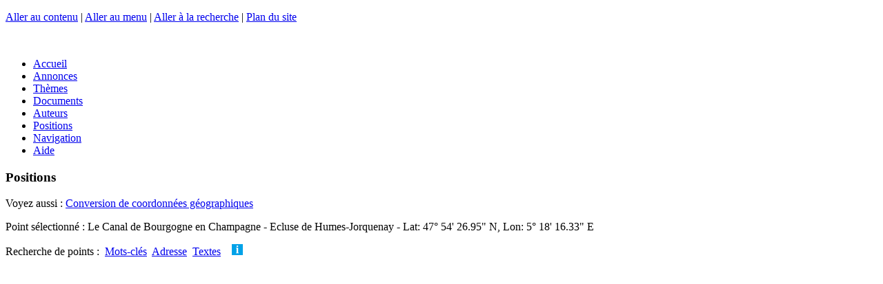

--- FILE ---
content_type: text/html; charset=utf-8
request_url: https://chemindeleau.com/spip.php?page=positions&amp;select=259&select=123
body_size: 15973
content:
<!DOCTYPE html>
<html xmlns="http://www.w3.org/1999/xhtml" xml:lang="fr" lang="fr" dir="ltr">

    
     
    <!-- plugins/geobase/inclure/sequence.html -->    

    <head>

        <meta charset="UTF-8" />

        <meta http-equiv="X-UA-Compatible" content="IE=edge" />

        <meta name="viewport" content="width=device-width, initial-scale=1.0" />

        
        <meta http-equiv="Content-Type" content="text/html; charset=utf-8" />


<meta name="generator" content="SPIP 3.2.19 [24473]" />


<link rel="alternate" type="application/rss+xml" title="Syndiquer tout le site" href="/flux-rss.html" />


<link rel="stylesheet" href="plugins/auto/z/v1.7.31/spip_style.css" type="text/css" media="all" />


<link rel="stylesheet" href="plugins/auto/z/v1.7.31/spip_formulaires.css" type="text/css" media="projection, screen, tv" />


<script type='text/javascript'>var var_zajax_content='contenu';</script><!-- insert_head_css --><link rel='stylesheet' type='text/css' media='all' href='plugins-dist/jquery_ui/css/ui/jquery-ui.css' />

<!-- Debut CS -->
<link rel="stylesheet" href="local/couteau-suisse/header.css" type="text/css" media="all" />
<!-- Fin CS -->

<link rel="stylesheet" href="plugins/auto/notation/v2.4.8/css/notation.v2.css" type="text/css" media="all" /><link rel="stylesheet" type="text/css" href="plugins/auto/varicelle/v3.0.3/css/varicelle.css?1687388204" media="all" />
<link rel="stylesheet" type="text/css" href="plugins/auto/socialtags/v3.0.3/socialtags.css?1658269406" media="all" />
<link rel="stylesheet" href="plugins/auto/emb_pdf/v1.2.1/css/emb_pdf.css" type="text/css" />
<link rel="stylesheet" href="plugins/auto/mediaspip_player/v1.6.5/css/html5_controls.css?1576844786" type="text/css" media="all" />
<link rel="stylesheet" href="plugins/auto/gis/v4.54.3/lib/leaflet/dist/leaflet.css" />
<link rel="stylesheet" href="plugins/auto/gis/v4.54.3/lib/leaflet/plugins/leaflet-plugins.css" />
<link rel="stylesheet" href="plugins/auto/gis/v4.54.3/lib/leaflet/plugins/leaflet.markercluster.css" />
<link rel="stylesheet" href="plugins/auto/gis/v4.54.3/css/leaflet_nodirection.css" />


<link rel="stylesheet" href="plugins/geobase/habillage.css" type="text/css" media="projection, screen, tv" />


<link rel="stylesheet" href="plugins/geobase/impression.css" type="text/css" media="print" />








<script src="prive/javascript/jquery.js?1677600356" type="text/javascript"></script>

<script src="prive/javascript/jquery-migrate-3.0.1.js?1677600356" type="text/javascript"></script>

<script src="prive/javascript/jquery.form.js?1677600356" type="text/javascript"></script>

<script src="prive/javascript/jquery.autosave.js?1677600356" type="text/javascript"></script>

<script src="prive/javascript/jquery.placeholder-label.js?1677600356" type="text/javascript"></script>

<script src="prive/javascript/ajaxCallback.js?1677600356" type="text/javascript"></script>

<script src="prive/javascript/js.cookie.js?1677600356" type="text/javascript"></script>

<script src="prive/javascript/jquery.cookie.js?1677600356" type="text/javascript"></script>

<script src="plugins-dist/jquery_ui/prive/javascript/ui/jquery-ui.js?1677600360" type="text/javascript"></script>

<script src="lib/jquery-mousewheel-3.1.4/jquery.mousewheel.js?1382108008" type="text/javascript"></script>

<script src="plugins/auto/mediaspip_player/v1.6.5/javascript/flowplayer-3.2.12.min.js?1576844786" type="text/javascript"></script>

<script src="plugins/auto/mediaspip_player/v1.6.5/javascript/mediaspip_player.js?1576844786" type="text/javascript"></script>

<script src="plugins/auto/mediaspip_player/v1.6.5/javascript/mediaspip_fallback_flash.js?1576844786" type="text/javascript"></script>
<!-- insert_head -->
<!-- Debut CS -->
<script src="local/couteau-suisse/header.js" type="text/javascript"></script>
<!-- Fin CS -->

<script src='local/cache-js/jsdyn-socialtags_js-3d0da346.js?1733491575' type='text/javascript'></script>

<script src="local/cache-js/jsdyn-mediaspip_player_lang_js-034f5d69.js?1733491575" type="text/javascript"></script> 

        <!-- [bd10] -->
<!-- Facebook Open Graph -->
<meta property="og:type" content="article" />
<meta property="og:site_name" content="Chemins de l&#8217;eau" />
<meta property="og:locale" content="fr_FR" />
<meta property="og:url" content="https://chemindeleau.com/spip.php?page=positions&amp;amp;select=259&amp;select=123" />
<link rel="schema.DCTERMS"  href="https://purl.org/dc/terms/" />
<link rel="schema.DC"       href="https://purl.org/dc/elements/1.1/" />










<!-- META pages recapitulatives - META summary pages -->

    <meta name="keywords" content="Pays de Langres,A propos...,L&#039;art et l&#039;eau,Le Plateau de Langres,Le canal de Champagne en Bourgogne,Autres lieux, autres th&#232;mes,Flore et faune,Le Val de la Petite Sa&#244;ne,Le Der,Le Bassigny,Le Haut-Pays,Le Vallage,Les Monts Faucilles,La V&#244;ge" />
<meta name="author" content="Bertrand Degoy" />
<!-- META Dublin Core - voir: http://uk.dublincore.org/documents/dcq-html/  -->
<meta name="DC.title" content="Chemins de l&#039;eau" />
<meta name="DC.language" scheme="ISO639-1" content="fr" />
<meta name="DC.identifier" scheme="DCTERMS.URI" content="https://chemindeleau.com" />
<meta name="DC.source" scheme="DCTERMS.URI" content="https://chemindeleau.com" />
<meta name="DC.creator" content="Bertrand Degoy" />
<meta name="DC.subject" content="Pays de Langres,A propos...,L&#039;art et l&#039;eau,Le Plateau de Langres,Le canal de Champagne en Bourgogne,Autres lieux, autres thèmes,Flore et faune,Le Val de la Petite Saône,Le Der,Le Bassigny,Le Haut-Pays,Le Vallage,Les Monts Faucilles,La Vôge" />
<meta name="DC.date" scheme="ISO8601" content="2026-01-19T18:02:15Z" />





<link rel="alternate" type="application/rss+xml" title="Syndiquer tout le site : Chemins de l'eau" href="/flux-rss.html" />     

        <script type="text/javascript" src="plugins/geobase/javascript/jquery.multifile.js"></script>
        <script type="text/javascript" src="prive/javascript/layer.js"></script>
        <script type="text/javascript" src="plugins/geobase/javascript/medias_edit.js"></script>

        <script type="text/javascript" src="plugins/geobase/javascript/jquery.panzoom.js"></script>

    
<link rel='stylesheet' href='plugins/auto/saisies/v3.56.6/css/saisies.css?1685354220' type='text/css' media='all' />

<script type='text/javascript' src='plugins/auto/saisies/v3.56.6/javascript/saisies.js?1685354220'></script>
</head>

    <body id="background" class="page_page page_positions">
        <!--
<canvas width="2362" height="2362" id="c" style="position: absolute; top:0; left:0; width:100%;height:auto; z-index:-1;"></canvas>
<script src="plugins/geobase/javascript/water.js"></script>
-->

<div id="page">

    
    <a href="#haut" id="haut" name="haut"></a>
    <p class="skip-links" id="raccourcis">
        <a href="#contenu" accesskey="s">Aller au contenu</a> | <a href="#nav" accesskey="n">Aller au menu</a>  | <a href="#recherche" accesskey="4">Aller &#224; la recherche</a> | <a href="/plan-du-site.html">Plan du site</a>
    </p>


    <div id="entete" class="entete_img">
    &#160; <a rel="start home" href="https://chemindeleau.com" title="Accueil" class="accueil"></a>
</div>
    <div id="nav" role="navigation" class="line">
        <div class="menu-conteneur navbar-inner barrenav">
    <ul class="menu-liste menu-items">
        <li class="menu-entree item">
            <a class="btn submit green" href="https://chemindeleau.com/">Accueil</a>
        </li>
        <li class="menu-entree item">
            <a class="btn submit pink " href="annonces.html">Annonces</a>
        </li>
        <li class="menu-entree item">
            <a class="btn submit grey " href="themes.html">Thèmes</a>
        </li>
        <li class="menu-entree item">
            <a class="btn submit grey " href="documents.html">Documents</a>
        </li>
        <li class="menu-entree item">
            <a class="btn submit grey " href="auteurs.html">Auteurs</a>
        </li>
        <li class="menu-entree item">
            <a class="btn submit blue " href="spip.php?page=positions">Positions</a>
        </li>
        <li class="menu-entree item">
            <a class="btn submit blue " href="spip.php?page=navigation">Navigation</a>
        </li>
        <li class="menu-entree item">
            <a class="btn submit blue " href="-Aide-.html">Aide</a>
        </li>
    </ul>
</div>    </div>

    <div id="conteneur" role="main" class="line">

        <div id="contenu" class="contenu clearfix">
            <h3 class="h3">Positions</h3>   
Voyez aussi : <a href="/spip.php?page=convertisseur">Conversion de coordonnées géographiques</a><br />


<p>
    
            Point s&#233;lectionn&#233; : Le Canal de Bourgogne en Champagne - Ecluse de Humes-Jorquenay - Lat: 47&deg; 54' 26.95" N,&nbsp;Lon: 5&deg; 18' 16.33" E
    
</p>

<p>

<div class="boutons">
    Recherche de points&nbsp;:&nbsp; 
    <a href="#" id="bouton1" class="btn submit blue" title="Recherche par mots-cl&#233;s">Mots-cl&#233;s</a>&nbsp;
    <a href="#" id="bouton2" class="btn submit blue" title="Recherche par adresse">Adresse</a>&nbsp;
    <a href="#" id="bouton4" class="btn submit blue" title="Recherche dans titres et textes">Textes</a>&nbsp;
    
    &nbsp; <a class='help anchor' href='FAQ.html#Recherche'><img src='/IMG/help.png' title='Aide'></a> </div>
</p>

<div id="dialog-modal1" class="formulaire positionner" style="display:none;" title="Recherche par mots-cl&#233;s</h2>">
    <div class="dialogue mots selectionner_mots">
        



<div class='formulaire_spip formulaire_selectionner_mots'>
    
    

    <form method='post' action="/spip.php?page=positions&amp;amp;select=259&amp;select=123" enctype='multipart/form-data'><div>
            
            <div><input name="page" value="positions" type="hidden"
/><input name="amp;select" value="259" type="hidden"
/><input name="select" value="123" type="hidden"
/><input name='formulaire_action' type='hidden'
		value='selectionner_mots' /><input name='formulaire_action_args' type='hidden'
		value='NqWe/B4HkjvD5yAmoJ0X5QRRfZGYK5gzQ8KWW1bNe3ybvZzBMqfId6ik1cDUp52iwU5QIWJQTQyEv+M=' /><input name='formulaire_action_sign' type='hidden'
		value='' /></div>
            
            Points auxquels sont li&#233;s des documents ayant ces mots-cl&#233;s&nbsp;:

              
                <ul>
                    <li> 
                        
                          
                                
                              
                                      
                                    
                                
                              
                                      
                                    
                                
                              
                                
                              
                                
                              
                                
                              
                                      
                                    
                                
                              
                                      
                                    
                                
                              
                                
                              
                                
                              
                                
                              
                                
                              
                                
                              
                                
                              
                                
                              
                                
                              
                                
                              
                                
                              
                                
                              
                                
                            

                                
                                    <span class="mot titre">tags&nbsp;:</span> 
                                    <ul>
                                        
                                        
                                        
                                        
                                            <li>
                                                
                                                <input type="checkbox" name="mots[]" value="11" />&#160;Edifice
                                                 
                                            </li>
                                        
                                        
                                        
                                            <li>
                                                
                                                <input type="checkbox" name="mots[]" value="18" />&#160;Entreprise
                                                 
                                            </li>
                                        
                                        
                                        
                                        
                                        
                                        
                                        
                                        
                                        
                                            <li>
                                                
                                                <input type="checkbox" name="mots[]" value="51" />&#160;Tourisme, Curiosité
                                                 
                                            </li>
                                        
                                        
                                        
                                            <li>
                                                
                                                <input type="checkbox" name="mots[]" value="52" />&#160;Histoire
                                                 
                                            </li>
                                        
                                        
                                        
                                        
                                        
                                        
                                        
                                        
                                        
                                        
                                        
                                        
                                        
                                        
                                        
                                        
                                        
                                        
                                        
                                        
                                        
                                        
                                        
                                        
                                        
                                        
                                    </ul>
                                

                            

                        
                          
                                      
                                    
                                
                              
                                      
                                    
                                
                              
                                      
                                    
                                
                              
                                
                              
                                      
                                    
                                
                              
                                      
                                    
                                
                              
                                      
                                    
                                
                              
                                      
                                    
                                
                              
                                      
                                    
                                
                              
                                
                              
                                      
                                    
                                
                            

                                
                                    <span class="mot titre">Document&nbsp;:</span> 
                                    <ul>
                                        
                                        
                                            <li>
                                                
                                                <input type="checkbox" name="mots[]" value="5" />&#160;Historique
                                                 
                                            </li>
                                        
                                        
                                        
                                            <li>
                                                
                                                <input type="checkbox" name="mots[]" value="6" />&#160;Photo
                                                 
                                            </li>
                                        
                                        
                                        
                                            <li>
                                                
                                                <input type="checkbox" name="mots[]" value="7" />&#160;Panoramique
                                                 
                                            </li>
                                        
                                        
                                        
                                        
                                        
                                            <li>
                                                
                                                <input type="checkbox" name="mots[]" value="9" />&#160;Video
                                                 
                                            </li>
                                        
                                        
                                        
                                            <li>
                                                
                                                <input type="checkbox" name="mots[]" value="10" />&#160;Web
                                                 
                                            </li>
                                        
                                        
                                        
                                            <li>
                                                
                                                <input type="checkbox" name="mots[]" value="28" />&#160;Texte
                                                 
                                            </li>
                                        
                                        
                                        
                                            <li>
                                                
                                                <input type="checkbox" name="mots[]" value="30" />&#160;Dessin, gravure
                                                 
                                            </li>
                                        
                                        
                                        
                                            <li>
                                                
                                                <input type="checkbox" name="mots[]" value="34" />&#160;Scientifique ou technique
                                                 
                                            </li>
                                        
                                        
                                        
                                        
                                        
                                            <li>
                                                
                                                <input type="checkbox" name="mots[]" value="59" />&#160;Information touristique
                                                 
                                            </li>
                                        
                                        
                                    </ul>
                                

                            

                        
                          
                                      
                                    
                                
                              
                                
                              
                                
                            

                                
                                    <span class="mot titre">Personnes&nbsp;:</span> 
                                    <ul>
                                        
                                        
                                            <li>
                                                
                                                <input type="checkbox" name="mots[]" value="13" />&#160;Professionnel
                                                 
                                            </li>
                                        
                                        
                                        
                                        
                                        
                                        
                                    </ul>
                                

                            

                        
                          
                                      
                                    
                                
                              
                                      
                                    
                                
                              
                                      
                                    
                                
                              
                                      
                                    
                                
                              
                                      
                                    
                                
                              
                                      
                                    
                                
                              
                                      
                                    
                                
                              
                                      
                                    
                                
                              
                                
                              
                                      
                                    
                                
                              
                                
                              
                                      
                                    
                                
                              
                                
                              
                                      
                                    
                                
                              
                                      
                                    
                                
                              
                                
                              
                                      
                                    
                                
                              
                                      
                                    
                                
                              
                                      
                                    
                                
                              
                                      
                                    
                                
                              
                                      
                                    
                                
                              
                                
                              
                                
                              
                                
                              
                                
                              
                                
                              
                                
                              
                                
                              
                                
                              
                                
                              
                                
                              
                                
                              
                                      
                                    
                                
                              
                                      
                                    
                                
                              
                                
                              
                                
                              
                                
                              
                                
                              
                                
                              
                                
                            

                                
                                    <span class="mot titre">Eau&nbsp;:</span> 
                                    <ul>
                                        
                                        
                                            <li>
                                                
                                                <input type="checkbox" name="mots[]" value="22" />&#160;Moulin
                                                 
                                            </li>
                                        
                                        
                                        
                                            <li>
                                                
                                                <input type="checkbox" name="mots[]" value="23" />&#160;Ecluse
                                                 
                                            </li>
                                        
                                        
                                        
                                            <li>
                                                
                                                <input type="checkbox" name="mots[]" value="24" />&#160;Pont
                                                 
                                            </li>
                                        
                                        
                                        
                                            <li>
                                                
                                                <input type="checkbox" name="mots[]" value="26" />&#160;Canal
                                                 
                                            </li>
                                        
                                        
                                        
                                            <li>
                                                
                                                <input type="checkbox" name="mots[]" value="27" />&#160;Rivière
                                                 
                                            </li>
                                        
                                        
                                        
                                            <li>
                                                
                                                <input type="checkbox" name="mots[]" value="29" />&#160;Fontaine
                                                 
                                            </li>
                                        
                                        
                                        
                                            <li>
                                                
                                                <input type="checkbox" name="mots[]" value="31" />&#160;Barrage, digue
                                                 
                                            </li>
                                        
                                        
                                        
                                            <li>
                                                
                                                <input type="checkbox" name="mots[]" value="32" />&#160;Thermes
                                                 
                                            </li>
                                        
                                        
                                        
                                        
                                        
                                            <li>
                                                
                                                <input type="checkbox" name="mots[]" value="36" />&#160;Artisanat
                                                 
                                            </li>
                                        
                                        
                                        
                                        
                                        
                                            <li>
                                                
                                                <input type="checkbox" name="mots[]" value="38" />&#160;Puit
                                                 
                                            </li>
                                        
                                        
                                        
                                        
                                        
                                            <li>
                                                
                                                <input type="checkbox" name="mots[]" value="41" />&#160;Ouvrage hydraulique
                                                 
                                            </li>
                                        
                                        
                                        
                                            <li>
                                                
                                                <input type="checkbox" name="mots[]" value="42" />&#160;Source
                                                 
                                            </li>
                                        
                                        
                                        
                                        
                                        
                                            <li>
                                                
                                                <input type="checkbox" name="mots[]" value="44" />&#160;Lac, étang
                                                 
                                            </li>
                                        
                                        
                                        
                                            <li>
                                                
                                                <input type="checkbox" name="mots[]" value="45" />&#160;Cascade, chute
                                                 
                                            </li>
                                        
                                        
                                        
                                            <li>
                                                
                                                <input type="checkbox" name="mots[]" value="46" />&#160;Flore
                                                 
                                            </li>
                                        
                                        
                                        
                                            <li>
                                                
                                                <input type="checkbox" name="mots[]" value="58" />&#160;Bateau, péniche
                                                 
                                            </li>
                                        
                                        
                                        
                                            <li>
                                                
                                                <input type="checkbox" name="mots[]" value="61" />&#160;Faune, insectes
                                                 
                                            </li>
                                        
                                        
                                        
                                        
                                        
                                        
                                        
                                        
                                        
                                        
                                        
                                        
                                        
                                        
                                        
                                        
                                        
                                        
                                        
                                        
                                        
                                        
                                        
                                        
                                        
                                            <li>
                                                
                                                <input type="checkbox" name="mots[]" value="88" />&#160;Tourbière
                                                 
                                            </li>
                                        
                                        
                                        
                                            <li>
                                                
                                                <input type="checkbox" name="mots[]" value="111" />&#160;Moulin Industrie
                                                 
                                            </li>
                                        
                                        
                                        
                                        
                                        
                                        
                                        
                                        
                                        
                                        
                                        
                                        
                                        
                                        
                                    </ul>
                                

                            

                        
                          
                                
                              
                                
                              
                                
                              
                                
                              
                                
                              
                                
                              
                                
                              
                                
                              
                                
                              
                                
                              
                                
                              
                                
                              
                                
                              
                                
                              
                                
                              
                                
                              
                                
                              
                                
                              
                                
                              
                                
                              
                                
                              
                                
                              
                                
                              
                                
                              
                                
                              
                                
                              
                                
                              
                                
                              
                                
                              
                                
                              
                                
                              
                                
                              
                                
                              
                                
                              
                                
                              
                                
                              
                                
                              
                                
                              
                                
                              
                                
                              
                                
                              
                                
                            

                                
                                     
                                    <ul>
                                        
                                        
                                        
                                        
                                        
                                        
                                        
                                        
                                        
                                        
                                        
                                        
                                        
                                        
                                        
                                        
                                        
                                        
                                        
                                        
                                        
                                        
                                        
                                        
                                        
                                        
                                        
                                        
                                        
                                        
                                        
                                        
                                        
                                        
                                        
                                        
                                        
                                        
                                        
                                        
                                        
                                        
                                        
                                        
                                        
                                        
                                        
                                        
                                        
                                        
                                        
                                        
                                        
                                        
                                        
                                        
                                        
                                        
                                        
                                        
                                        
                                        
                                        
                                        
                                        
                                        
                                        
                                        
                                        
                                        
                                        
                                        
                                        
                                        
                                        
                                        
                                        
                                        
                                        
                                        
                                        
                                        
                                        
                                        
                                        
                                    </ul>
                                

                            

                        
                    </li>
                </ul>
            
            
             
             
            <p class="boutons"><input type='submit' class='submit' value='Rechercher' /></p>
            
            
        </div>
    </form>

</div>    </div>
</div>
<div id="dialog-modal2" class="formulaire positionner" style="display:none;" title="Recherche par adresse</h2>">
    <div class="dialogue rechercher-gis">
        

<div class="formulaire_spip formulaire_rechercher formulaire_rechercher_adresse">
    
    

    <form method='post' action='/spip.php?page=positions&amp;amp;select=259&amp;select=123' name='formulaire_rechercher_adresse' id='formulaire_rechercher_adresse'>
        <div>

            <ul>
                <!--!inserer_saisie_editer-->
		<div class="editer editer_recherche_gis saisie_input editer_odd">
			
			<label  class="editer-label"  for="champ_recherche_gis">Recherche de points par nom de lieu, adresse, code postal etc.&nbsp;:</label>

			
			
			

			
			<input type="text" name="recherche_gis" class="text" id="champ_recherche_gis"  />

			
			

			
			</div>
            </ul>
            
            <!--extra-->
            <p class='boutons'>
                <input class='submit' type='submit' name='enregistrer' value='Rechercher' />
            </p>

        </div>

    </form>
</div>    </div>
</div>
<div id="dialog-modal4" class="formulaire positionner" style="display:none;" title="Recherche dans titres et textes</h2>">
    <div class="dialogue rechercher-textes">
        

<div class="formulaire_spip formulaire_rechercher formulaire_rechercher_textes">
    
    

    <form method='post' action='/spip.php?page=positions&amp;amp;select=259&amp;select=123' name='formulaire_rechercher_textes' id='formulaire_rechercher_textes'>
        <div>
            <div><input name="page" value="positions" type="hidden"
/><input name="amp;select" value="259" type="hidden"
/><input name="select" value="123" type="hidden"
/><input name='formulaire_action' type='hidden'
		value='rechercher_textes' /><input name='formulaire_action_args' type='hidden'
		value='NqUe4x4XljvDBoJl+4fgId58dEZtkTcRJQQn6Nb7f27ho/oEk6uNdqn9lE+VqTpH8wQaBICGAurPp+c=' /><input name='formulaire_action_sign' type='hidden'
		value='' /></div><ul>
                <!--!inserer_saisie_editer-->
		<div class="editer editer_recherche_textes saisie_input editer_even">
			
			<label  class="editer-label"  for="champ_recherche_textes">Points auxquels sont li&#233;s des documents ayant ces mots dans leurs titres et textes&nbsp;:</label>

			
			
			

			
			<input type="text" name="recherche_textes" class="text" id="champ_recherche_textes"  />

			
			

			
			</div>
            </ul>
            
            <!--extra-->
            <p class='boutons'>
                <input class='submit' type='submit' name='enregistrer' value='Rechercher' />
            </p>

        </div>

    </form>
</div>    </div>
</div>



<div id="carte_mots" class="clearfix">
    <div class="carte minicarte">
         
            
                <div id="map1" class="carte_gis" style="width:100%; height:400px;">
</div>

<script type="text/javascript">/*<![CDATA[*/

    // Charger le javascript de GIS une seule fois si plusieurs cartes
    if (typeof jQgisloader=="undefined"){
        jQgisloader = jQuery.ajax({url: 'local/cache-js/jsdyn-javascript_gis_js-2c3a7499.js?1733491575', dataType: 'script', cache: true});
    }
    // et initialiser la carte (des que js GIS charge et des que DOM ready)
    jQgisloader.done(function(){

    var map1;
    var jQgisloader;
    var vnf_layer; 

    jQuery(function(){
        map1 = new L.Map.Gis('map1',{
            mapId: '1',
            callback: (typeof(callback_map1) === "function") ? callback_map1 : false,
            center: [47.9074860258874,5.30453503131866],
            measureControl: true, //[leaflet2]
            zoom: 14,
                        scrollWheelZoom: true,
                        zoomControl: true,
                        fullscreenControl: true,
                        scaleControl: false,
                        overviewControl:true,
                        layersControl: true,
                        layersControlOptions: {
                            collapsed: true
                        },
                        noControl: false,
                        utiliser_bb: false,
                        affiche_points: true,
                        json_points:{
                            url: 'https://chemindeleau.com/spip.php?page=gis_json',
                                objets: 'liste_documents_bulle',
                            limit: 100,
                            env: [],
                                titre: "",
                                description: "",
                                icone: ""
                        },
                        cluster: false,
                        clusterOptions: {
                            disableClusteringAtZoom: 0,
                            showCoverageOnHover: false,
                            spiderfyOnMaxZoom: false,
                            maxClusterRadius: 80
                        },
                        pathStyles: null,
                        autocenterandzoom: false,
                        openId: false,
                        localize_visitor: false,
                        localize_visitor_zoom: 14,
                        centrer_fichier: true,
                        kml: false,
                        gpx: false
                    });

                    /*[drone2] Toujours ajouter la couche drone. Attention : ne fonctionne plus BD 2016/12/13 
                    vnf_layer = L.tileLayer("https://chemindeleau.com/IMG/maptiles/vnf/{z}/{x}/{y}.png", {tms:true, maxZoom:24, attribution:"&copy; Drone Infini & DnC - all rights reserved", crs:L.CRS.EPSG3857});      //EPSG4326 ou EPSG3857 ?
                    vnf_layer.addTo(map1);
                    //*/


                    //*[leaflet1] dgy Graticule
                    L.graticule({
                        interval: 1,
                        style: {
                            color: '#77F',
                            weight: 1
                        }      
                    }).addTo(map1);
                    L.graticule({
                        interval: 10,
                        style: {
                            color: '#77F',
                            weight: 2
                        }      
                    }).addTo(map1); 
                    //*/


                     //*[leaflet4] dgy Coordonnées onClick
                    var popup = L.popup();
                    map1.on('click', onClick);
                    function onClick(e){
                    popup
                    .setLatLng(e.latlng)
                    .setContent('Position : ' + parseFloat(e.latlng.lat).toFixed(5) + ', ' + parseFloat(e.latlng.lng).toFixed(5) )
                    .openOn(map1);
                    } 
                    //*/


                    /*[leaflet4b] dgy - Coordonnées onClick with altitude

                    var popup = L.popup();
                    map1.on('click', onClick);

                    function onClick(e){
                    // Google Elevation API.

                    var url = "https://maps.googleapis.com/maps/api/elevation/json?key=AIzaSyA9QepvfnnwJ83wQzz2ncaXltprjol5J14&locations=" + e.latlng.lat + "," + e.latlng.lng;
                    var altitude;
                    var source;     

                    var jqxhr = $.get( 'https://crossorigin.me/' + url, function( data ) {       
                    if ( data.status == 'OK' ) {       // Google Elevation
                    altitude = Math.round((data.results[0].elevation)*1);
                    source = 'GEA';
                    popup
                    .setLatLng(e.latlng)
                    .setContent('Position : ' + parseFloat(e.latlng.lat).toFixed(7)       // 7 décimales = résolution 1cm
                    + ', ' + parseFloat(e.latlng.lng).toFixed(7)
                    + ' alt: ' + altitude + 'm' 
                    )
                    .openOn(map1);
                    } else {
                    altitude = 0;
                    source = data.status;
                    }   
                    }, "json" ); 

                    }  //*/

                    var MapId = 1; //[leaflet11]
                    var drawnItems = []; //[leaflet11]
                    drawnItems[MapId] = new L.FeatureGroup();   //[leaflet11]

                    // SPIP passe par l'environnement l'array geojson qui contient les fichiers au format GeoJSON.
                    var geojson_file = false;
                    var i;  
                    // [leaflet5] Incorporer tous les fichiers .geojson
                    for ( i in geojson_file )  {
                        // Create GeoJSON layer and fetch data 
                        $.getJSON(geojson_file[i], function(data) { 
                            geoJSONData2FG(data, drawnItems[MapId]);  //[leaflet11]
                            drawnItems[MapId].addTo(map1); //[leaflet11]
                        });
                    } 

                    //*
                    L.Map.Gis.include ({             //[leaflet6] surcharge de leaflet.gis.js pour ajout de mouseover 
                        setGeoJsonFeaturePopup: function (feature, layer) {
                            // Déclarer le contenu de la popup s'il y en a
                            if (feature.properties && (feature.properties.title || feature.properties.description)){
                                var popupContent = '';
                                var popupOptions = '';
                                if (feature.properties.title)
                                    popupContent = '<strong class="title">' + feature.properties.title + '</strong>';
                                if (feature.properties.description)
                                    popupContent = popupContent + feature.properties.description;
                                if (feature.properties.popup_options)
                                    popupOptions = feature.properties.popup_options;
                                layer.bindPopup(popupContent,popupOptions);

                                layer.on('mouseover', function (e) {        //[leaflet6]
                                    this.openPopup();
                                    this.display(this); //[leaflet7]   
                                });

                            }
                        }
                    }); 
                    //*/   

                    /*[leaflet7] afficher l'image du marker en grand dans images
                    L.Marker.include({             
                    display: function (e) { 

                    if ( $("#media").text() == 'image' ) {
                    $(".ortho").css("display","none");
                    $(".image").css("display","block");
                    var imgred = $("#imgred").text();
                    $("#image").attr("src",imgred);
                    var imgwidth = '100%';
                    $("#image").attr("width",imgwidth);
                    var imgheight = '100%';
                    $("#image").attr("height",imgheight);
                    var id_document = $("#id_document").text();
                    $("#id_text").text(id_document);
                    var titre = $(".title a").attr('title');
                    $("#titre_text").text(titre);
                    var id_vnf = $("#id_vnf").text();
                    $("#id_vnf_text").text(id_vnf);
                    var pk_vnf = $("#pk_vnf").text();
                    $("#pk_vnf_text").text(pk_vnf);
                    var url = "/?page=photo&id_document=" + id_document;
                    $("#btn_plus").attr('href',url);
                    } else if ($("#media").text() == 'ortho' ) {
                    $(".ortho").css("display","block");
                    $(".image").css("display","none");
                    var imgsrc = $("#imgsrc").text();
                    $("#image2").attr("src",imgsrc);
                    var imgwidth = $("#largeur_document").text();
                    $("#image2").attr("width",imgwidth);
                    var imgheight = $("#hauteur_document").text();
                    $("#image2").attr("height",imgheight);
                    } 
                    }
                    });  
                    //*/

                    //* Synchroniser les maps multiples ( si id <= 10 ) et insérer un hash dans l'URL
                    if ( 1 <= 10 ) {
                        var hash = new L.Hash(map1); //[leaflet8] 
                    } 
                    //*/

            });

    });

    /*]]>*/
</script>            
                              
        </div> 
    
    
    <div class="line liste_points">     
    <br /><h3>
    
     
        Tous les points à proximité
    
    </h3>
        
        
            
            
                <div class="ligne_point">
                    <div id="logo" class="liste colonne col1"><a href="spip.php?page=positions&amp;amp;select=259&amp;select=123">123</a></div>
                    <div id="titre" class="liste colonne col2"><b>Le Canal de Bourgogne en Champagne - Ecluse de Humes-Jorquenay</b>
                        
                        
                            <br /><a href="?article72"><img class='spip_logo spip_logos' alt="" src="local/cache-vignettes/L24xH16/arton72-c282c.jpg?1733492106" width='24' height='16' /></a>&nbsp;<a href="?article72">Le Canal de Balesmes à Rolampont</a>
                        
                    </div>
                    <div id="etc" class="liste colonne col3"></div>  
                </div>
            
                <div class="ligne_point">
                    <div id="logo" class="liste colonne col1"><a href="spip.php?page=positions&amp;amp;select=259&amp;select=128">128</a></div>
                    <div id="titre" class="liste colonne col2"><b>Ecluse n&#176;5 de Humes</b>
                        
                             <br /><a href="?page=photo&id_document=923"><img src='local/cache-vignettes/L24xH24/jpg-df023.png?1733491959' width='24' height='24' alt='' class='spip_logo spip_logos' /></a>&nbsp;<a href="?page=photo&id_document=923">Ecluse n&#176;5 "de Humes", avec une péniche de mer au sassage.</a>
                        
                        
                    </div>
                    <div id="etc" class="liste colonne col3"></div>  
                </div>
            
                <div class="ligne_point">
                    <div id="logo" class="liste colonne col1"><a href="spip.php?page=positions&amp;amp;select=259&amp;select=207">207</a></div>
                    <div id="titre" class="liste colonne col2"><b>Essai1</b>
                        
                        
                    </div>
                    <div id="etc" class="liste colonne col3"></div>  
                </div>
            
                <div class="ligne_point">
                    <div id="logo" class="liste colonne col1"><a href="spip.php?page=positions&amp;amp;select=259&amp;select=208">208</a></div>
                    <div id="titre" class="liste colonne col2"><b>Essai2</b>
                        
                        
                    </div>
                    <div id="etc" class="liste colonne col3"></div>  
                </div>
            
                <div class="ligne_point">
                    <div id="logo" class="liste colonne col1"><a href="spip.php?page=positions&amp;amp;select=259&amp;select=64">64</a></div>
                    <div id="titre" class="liste colonne col2"><b>Au SW du pont de Humes sur la Mouche</b>
                        
                             <br /><a href="?page=photo&id_document=356"><img src='local/cache-vignettes/L24xH24/jpg-df023.png?1733491959' width='24' height='24' alt='' class='spip_logo spip_logos' /></a>&nbsp;<a href="?page=photo&id_document=356">La Mouche de la source à la Marne </a>
                        
                        
                    </div>
                    <div id="etc" class="liste colonne col3"></div>  
                </div>
            
                <div class="ligne_point">
                    <div id="logo" class="liste colonne col1"><a href="spip.php?page=positions&amp;amp;select=259&amp;select=27">27</a></div>
                    <div id="titre" class="liste colonne col2"><b>Sur la N19, au Nord de l&#8217;ancienne Brasserie de Humes</b>
                        
                        
                    </div>
                    <div id="etc" class="liste colonne col3"></div>  
                </div>
            
                <div class="ligne_point">
                    <div id="logo" class="liste colonne col1"><a href="spip.php?page=positions&amp;amp;select=259&amp;select=53">53</a></div>
                    <div id="titre" class="liste colonne col2"><b>La Mouche dans Humes, à proximité du camping municipal</b>
                        
                        
                    </div>
                    <div id="etc" class="liste colonne col3"></div>  
                </div>
            
                <div class="ligne_point">
                    <div id="logo" class="liste colonne col1"><a href="spip.php?page=positions&amp;amp;select=259&amp;select=31">31</a></div>
                    <div id="titre" class="liste colonne col2"><b>Brasserie de Humes - la cour</b>
                        
                        
                    </div>
                    <div id="etc" class="liste colonne col3"></div>  
                </div>
            
                <div class="ligne_point">
                    <div id="logo" class="liste colonne col1"><a href="spip.php?page=positions&amp;amp;select=259&amp;select=28">28</a></div>
                    <div id="titre" class="liste colonne col2"><b>Brasserie de Humes, réserve de glace</b>
                        
                        
                    </div>
                    <div id="etc" class="liste colonne col3"></div>  
                </div>
            
                <div class="ligne_point">
                    <div id="logo" class="liste colonne col1"><a href="spip.php?page=positions&amp;amp;select=259&amp;select=24">24</a></div>
                    <div id="titre" class="liste colonne col2"><b>Ancienne Brasserie de Humes, la maison de maître</b>
                        
                        
                    </div>
                    <div id="etc" class="liste colonne col3"></div>  
                </div>
            
                <div class="ligne_point">
                    <div id="logo" class="liste colonne col1"><a href="spip.php?page=positions&amp;amp;select=259&amp;select=26">26</a></div>
                    <div id="titre" class="liste colonne col2"><b>Humes, rue princimpale, Ã&nbsp;l&#8217;Est de l&#8217;ancienne Brasserie</b>
                        
                             <br /><a href="?page=photo&id_document=417"><img src='local/cache-vignettes/L24xH24/jpg-df023.png?1733491959' width='24' height='24' alt='' class='spip_logo spip_logos' /></a>&nbsp;<a href="?page=photo&id_document=417">Brasserie &amp; Malterie de Humes, 1909</a>
                        
                        
                    </div>
                    <div id="etc" class="liste colonne col3"></div>  
                </div>
            
                <div class="ligne_point">
                    <div id="logo" class="liste colonne col1"><a href="spip.php?page=positions&amp;amp;select=259&amp;select=25">25</a></div>
                    <div id="titre" class="liste colonne col2"><b>Ancienne Brasserie de Humes, le jet d&#8217;eau</b>
                        
                        
                    </div>
                    <div id="etc" class="liste colonne col3"></div>  
                </div>
            
                <div class="ligne_point">
                    <div id="logo" class="liste colonne col1"><a href="spip.php?page=positions&amp;amp;select=259&amp;select=132">132</a></div>
                    <div id="titre" class="liste colonne col2"><b>Moulin d&#8217;Engrave - La turbine</b>
                        
                        
                    </div>
                    <div id="etc" class="liste colonne col3"></div>  
                </div>
            
                <div class="ligne_point">
                    <div id="logo" class="liste colonne col1"><a href="spip.php?page=positions&amp;amp;select=259&amp;select=595">595</a></div>
                    <div id="titre" class="liste colonne col2"><b>jpg/dsc_0618_33pc-2.jpg</b>
                        
                             <br /><a href="?page=photo&id_document=2733"><img src='local/cache-vignettes/L24xH24/jpg-df023.png?1733491959' width='24' height='24' alt='' class='spip_logo spip_logos' /></a>&nbsp;<a href="?page=photo&id_document=2733">La Mouche de la source à la Marne </a>
                        
                        
                    </div>
                    <div id="etc" class="liste colonne col3"></div>  
                </div>
            
                <div class="ligne_point">
                    <div id="logo" class="liste colonne col1"><a href="spip.php?page=positions&amp;amp;select=259&amp;select=129">129</a></div>
                    <div id="titre" class="liste colonne col2"><b>Ecluse n&#176;6 du du Pouillot</b>
                        
                             <br /><a href="?page=photo&id_document=935"><img src='local/cache-vignettes/L24xH24/jpg-df023.png?1733491959' width='24' height='24' alt='' class='spip_logo spip_logos' /></a>&nbsp;<a href="?page=photo&id_document=935">Ecluse n&#176;6 "du Pouillot"</a>
                        
                        
                    </div>
                    <div id="etc" class="liste colonne col3"></div>  
                </div>
            
                <div class="ligne_point">
                    <div id="logo" class="liste colonne col1"><a href="spip.php?page=positions&amp;amp;select=259&amp;select=63">63</a></div>
                    <div id="titre" class="liste colonne col2"><b>Au sud du Moulin d&#8217;Engrave sur la Mouche à Humes</b>
                        
                        
                    </div>
                    <div id="etc" class="liste colonne col3"></div>  
                </div>
            
                <div class="ligne_point">
                    <div id="logo" class="liste colonne col1"><a href="spip.php?page=positions&amp;amp;select=259&amp;select=209">209</a></div>
                    <div id="titre" class="liste colonne col2"><b>Aval de l&#8217;écluse du Pouillot</b>
                        
                             <br /><a href="?page=photo&id_document=1132"><img src='local/cache-vignettes/L24xH24/mp4-912c9.png?1733492106' width='24' height='24' alt='' class='spip_logo spip_logos' /></a>&nbsp;<a href="?page=photo&id_document=1132">La péniche de mer hollandaise "Westenwind" à l&#8217;approche du Pouillot</a>
                        
                        
                    </div>
                    <div id="etc" class="liste colonne col3"></div>  
                </div>
            
                <div class="ligne_point">
                    <div id="logo" class="liste colonne col1"><a href="spip.php?page=positions&amp;amp;select=259&amp;select=202">202</a></div>
                    <div id="titre" class="liste colonne col2"><b>Fontaine Saint-Vinebault, Hûmes</b>
                        
                        
                    </div>
                    <div id="etc" class="liste colonne col3"></div>  
                </div>
            
                <div class="ligne_point">
                    <div id="logo" class="liste colonne col1"><a href="spip.php?page=positions&amp;amp;select=259&amp;select=127">127</a></div>
                    <div id="titre" class="liste colonne col2"><b>Pont tournant de Jorquenay</b>
                        
                             <br /><a href="?page=photo&id_document=921"><img src='local/cache-vignettes/L24xH24/jpg-df023.png?1733491959' width='24' height='24' alt='' class='spip_logo spip_logos' /></a>&nbsp;<a href="?page=photo&id_document=921">Le pont tournant de Jorquenay avant 2015</a>
                        
                        
                    </div>
                    <div id="etc" class="liste colonne col3"></div>  
                </div>
            
                <div class="ligne_point">
                    <div id="logo" class="liste colonne col1"><a href="spip.php?page=positions&amp;amp;select=259&amp;select=484">484</a></div>
                    <div id="titre" class="liste colonne col2"><b>Vignette météorite Flammarion-Langres</b>
                        
                        
                    </div>
                    <div id="etc" class="liste colonne col3"></div>  
                </div>
            
                <div class="ligne_point">
                    <div id="logo" class="liste colonne col1"><a href="spip.php?page=positions&amp;amp;select=259&amp;select=485">485</a></div>
                    <div id="titre" class="liste colonne col2"><b>Vignette météorite Flammarion-Langres</b>
                        
                        
                    </div>
                    <div id="etc" class="liste colonne col3"></div>  
                </div>
            
                <div class="ligne_point">
                    <div id="logo" class="liste colonne col1"><a href="spip.php?page=positions&amp;amp;select=259&amp;select=126">126</a></div>
                    <div id="titre" class="liste colonne col2"><b>Ecluse n&#176;4 "de Jorquenay"</b>
                        
                             <br /><a href="?page=photo&id_document=920"><img src='local/cache-vignettes/L24xH24/jpg-df023.png?1733491959' width='24' height='24' alt='' class='spip_logo spip_logos' /></a>&nbsp;<a href="?page=photo&id_document=920">Ecluse n&#176;4 "de Jorquenay", vue d&#8217;aval</a>
                        
                        
                    </div>
                    <div id="etc" class="liste colonne col3"></div>  
                </div>
            
                <div class="ligne_point">
                    <div id="logo" class="liste colonne col1"><a href="spip.php?page=positions&amp;amp;select=259&amp;select=130">130</a></div>
                    <div id="titre" class="liste colonne col2"><b>Ecluse de Chanoy</b>
                        
                             <br /><a href="?page=photo&id_document=924"><img src='local/cache-vignettes/L24xH24/jpg-df023.png?1733491959' width='24' height='24' alt='' class='spip_logo spip_logos' /></a>&nbsp;<a href="?page=photo&id_document=924">Ecluse n&#176;7 "de Chanoy" vue sur la chaussée du pont</a>
                        
                        
                    </div>
                    <div id="etc" class="liste colonne col3"></div>  
                </div>
            
                <div class="ligne_point">
                    <div id="logo" class="liste colonne col1"><a href="spip.php?page=positions&amp;amp;select=259&amp;select=133">133</a></div>
                    <div id="titre" class="liste colonne col2"><b>Prise d&#8217;eau sur la Marne à Chanoy</b>
                        
                             <br /><a href="?page=photo&id_document=929"><img src='local/cache-vignettes/L24xH24/jpg-df023.png?1733491959' width='24' height='24' alt='' class='spip_logo spip_logos' /></a>&nbsp;<a href="?page=photo&id_document=929">Prise d&#8217;eau sur la Marne à Chanoy (amont)</a>
                        
                        
                    </div>
                    <div id="etc" class="liste colonne col3"></div>  
                </div>
            
                <div class="ligne_point">
                    <div id="logo" class="liste colonne col1"><a href="spip.php?page=positions&amp;amp;select=259&amp;select=201">201</a></div>
                    <div id="titre" class="liste colonne col2"><b>L’ancienne Papèterie de Melville, à Saint-Martin</b>
                        
                        
                    </div>
                    <div id="etc" class="liste colonne col3"></div>  
                </div>
            
                <div class="ligne_point">
                    <div id="logo" class="liste colonne col1"><a href="spip.php?page=positions&amp;amp;select=259&amp;select=600">600</a></div>
                    <div id="titre" class="liste colonne col2"><b>jpg/3red-2.jpg</b>
                        
                             <br /><a href="?page=photo&id_document=2738"><img src='local/cache-vignettes/L24xH24/jpg-df023.png?1733491959' width='24' height='24' alt='' class='spip_logo spip_logos' /></a>&nbsp;<a href="?page=photo&id_document=2738">La Mouche de la source à la Marne </a>
                        
                        
                    </div>
                    <div id="etc" class="liste colonne col3"></div>  
                </div>
            
                <div class="ligne_point">
                    <div id="logo" class="liste colonne col1"><a href="spip.php?page=positions&amp;amp;select=259&amp;select=65">65</a></div>
                    <div id="titre" class="liste colonne col2"><b>La Mouche Ã&nbsp;Merville</b>
                        
                        
                    </div>
                    <div id="etc" class="liste colonne col3"></div>  
                </div>
            
                <div class="ligne_point">
                    <div id="logo" class="liste colonne col1"><a href="spip.php?page=positions&amp;amp;select=259&amp;select=502">502</a></div>
                    <div id="titre" class="liste colonne col2"><b>photo-19-2.jpg</b>
                        
                        
                    </div>
                    <div id="etc" class="liste colonne col3"></div>  
                </div>
            
                <div class="ligne_point">
                    <div id="logo" class="liste colonne col1"><a href="spip.php?page=positions&amp;amp;select=259&amp;select=500">500</a></div>
                    <div id="titre" class="liste colonne col2"><b>photo-10-2.jpg</b>
                        
                        
                    </div>
                    <div id="etc" class="liste colonne col3"></div>  
                </div>
            
                <div class="ligne_point">
                    <div id="logo" class="liste colonne col1"><a href="spip.php?page=positions&amp;amp;select=259&amp;select=501">501</a></div>
                    <div id="titre" class="liste colonne col2"><b>photo-14-2.jpg</b>
                        
                        
                    </div>
                    <div id="etc" class="liste colonne col3"></div>  
                </div>
            
                <div class="ligne_point">
                    <div id="logo" class="liste colonne col1"><a href="spip.php?page=positions&amp;amp;select=259&amp;select=496">496</a></div>
                    <div id="titre" class="liste colonne col2"><b>photo-9-3.jpg</b>
                        
                        
                    </div>
                    <div id="etc" class="liste colonne col3"></div>  
                </div>
            
                <div class="ligne_point">
                    <div id="logo" class="liste colonne col1"><a href="spip.php?page=positions&amp;amp;select=259&amp;select=561">561</a></div>
                    <div id="titre" class="liste colonne col2"><b>bassin_de_lagunage_redim.jpg</b>
                        
                             <br /><a href="?page=photo&id_document=2663"><img src='local/cache-vignettes/L24xH24/jpg-df023.png?1733491959' width='24' height='24' alt='' class='spip_logo spip_logos' /></a>&nbsp;<a href="?page=photo&id_document=2663">Le lagunage&nbsp;: système d&#8217;épuration de l&#8217;eau</a>
                        
                        
                    </div>
                    <div id="etc" class="liste colonne col3"></div>  
                </div>
            
                <div class="ligne_point">
                    <div id="logo" class="liste colonne col1"><a href="spip.php?page=positions&amp;amp;select=259&amp;select=554">554</a></div>
                    <div id="titre" class="liste colonne col2"><b>photo-9-3-2.jpg</b>
                        
                        
                    </div>
                    <div id="etc" class="liste colonne col3"></div>  
                </div>
            
                <div class="ligne_point">
                    <div id="logo" class="liste colonne col1"><a href="spip.php?page=positions&amp;amp;select=259&amp;select=560">560</a></div>
                    <div id="titre" class="liste colonne col2"><b>bassin_de_lagunage.jpg</b>
                        
                        
                    </div>
                    <div id="etc" class="liste colonne col3"></div>  
                </div>
            
                <div class="ligne_point">
                    <div id="logo" class="liste colonne col1"><a href="spip.php?page=positions&amp;amp;select=259&amp;select=498">498</a></div>
                    <div id="titre" class="liste colonne col2"><b>photo-8-3.jpg</b>
                        
                        
                    </div>
                    <div id="etc" class="liste colonne col3"></div>  
                </div>
            
                <div class="ligne_point">
                    <div id="logo" class="liste colonne col1"><a href="spip.php?page=positions&amp;amp;select=259&amp;select=497">497</a></div>
                    <div id="titre" class="liste colonne col2"><b>photo-7-3.jpg</b>
                        
                        
                    </div>
                    <div id="etc" class="liste colonne col3"></div>  
                </div>
            
                <div class="ligne_point">
                    <div id="logo" class="liste colonne col1"><a href="spip.php?page=positions&amp;amp;select=259&amp;select=352">352</a></div>
                    <div id="titre" class="liste colonne col2"><b>la Bonnelle et ses moulins.</b>
                        
                        
                            <br /><a href="?article145"><img class='spip_logo spip_logos' alt="" src="local/cache-vignettes/L24xH18/arton145-b16b0.jpg?1733492106" width='24' height='18' /></a>&nbsp;<a href="?article145">La Bonnelle et ses moulins</a>
                        
                    </div>
                    <div id="etc" class="liste colonne col3"></div>  
                </div>
            
                <div class="ligne_point">
                    <div id="logo" class="liste colonne col1"><a href="spip.php?page=positions&amp;amp;select=259&amp;select=125">125</a></div>
                    <div id="titre" class="liste colonne col2"><b>Maison d&#8217;éclusier - Ecluse Moulin Rouge</b>
                        
                        
                    </div>
                    <div id="etc" class="liste colonne col3"></div>  
                </div>
            
                <div class="ligne_point">
                    <div id="logo" class="liste colonne col1"><a href="spip.php?page=positions&amp;amp;select=259&amp;select=124">124</a></div>
                    <div id="titre" class="liste colonne col2"><b>Ecluse n&#176;3 Moulin Rouge</b>
                        
                             <br /><a href="?page=photo&id_document=918"><img src='local/cache-vignettes/L24xH24/jpg-df023.png?1733491959' width='24' height='24' alt='' class='spip_logo spip_logos' /></a>&nbsp;<a href="?page=photo&id_document=918">Ecluse n&#176;3 Moulin Rouge</a>
                        
                        
                    </div>
                    <div id="etc" class="liste colonne col3"></div>  
                </div>
            
                <div class="ligne_point">
                    <div id="logo" class="liste colonne col1"><a href="spip.php?page=positions&amp;amp;select=259&amp;select=260">260</a></div>
                    <div id="titre" class="liste colonne col2"><b>En amont de l&#8217;écluse de Sainte Menge</b>
                        
                        
                    </div>
                    <div id="etc" class="liste colonne col3"></div>  
                </div>
            
                <div class="ligne_point">
                    <div id="logo" class="liste colonne col1"><a href="spip.php?page=positions&amp;amp;select=259&amp;select=78">78</a></div>
                    <div id="titre" class="liste colonne col2"><b>Ecluse Saint-Menge</b>
                        
                             <br /><a href="?page=photo&id_document=925"><img src='local/cache-vignettes/L24xH24/jpg-df023.png?1733491959' width='24' height='24' alt='' class='spip_logo spip_logos' /></a>&nbsp;<a href="?page=photo&id_document=925">Ecluse n&#176;8 "de St Menge"</a>
                        
                        
                    </div>
                    <div id="etc" class="liste colonne col3"></div>  
                </div>
            
                <div class="ligne_point">
                    <div id="logo" class="liste colonne col1"><a href="spip.php?page=positions&amp;amp;select=259&amp;select=62">62</a></div>
                    <div id="titre" class="liste colonne col2"><b>Au Moulin Saint-Martin - Canal d&#8217;alimentation</b>
                        
                        
                    </div>
                    <div id="etc" class="liste colonne col3"></div>  
                </div>
            
                <div class="ligne_point">
                    <div id="logo" class="liste colonne col1"><a href="spip.php?page=positions&amp;amp;select=259&amp;select=596">596</a></div>
                    <div id="titre" class="liste colonne col2"><b>jpg/moulin-saint-martin-canal_web-2.jpg</b>
                        
                             <br /><a href="?page=photo&id_document=2734"><img src='local/cache-vignettes/L24xH24/jpg-df023.png?1733491959' width='24' height='24' alt='' class='spip_logo spip_logos' /></a>&nbsp;<a href="?page=photo&id_document=2734">La Mouche de la source à la Marne </a>
                        
                        
                    </div>
                    <div id="etc" class="liste colonne col3"></div>  
                </div>
            
                <div class="ligne_point">
                    <div id="logo" class="liste colonne col1"><a href="spip.php?page=positions&amp;amp;select=259&amp;select=46">46</a></div>
                    <div id="titre" class="liste colonne col2"><b>Sur le remblai de la digue de Charmes, côté sud</b>
                        
                        
                    </div>
                    <div id="etc" class="liste colonne col3"></div>  
                </div>
            
                <div class="ligne_point">
                    <div id="logo" class="liste colonne col1"><a href="spip.php?page=positions&amp;amp;select=259&amp;select=144">144</a></div>
                    <div id="titre" class="liste colonne col2"><b>Au sud de la digue de Charmes</b>
                        
                             <br /><a href="?page=photo&id_document=993"><img src='local/cache-vignettes/L24xH24/jpg-df023.png?1733491959' width='24' height='24' alt='' class='spip_logo spip_logos' /></a>&nbsp;<a href="?page=photo&id_document=993">Digue de Charmes vue du Sud</a>
                        
                        
                    </div>
                    <div id="etc" class="liste colonne col3"></div>  
                </div>
            
                <div class="ligne_point">
                    <div id="logo" class="liste colonne col1"><a href="spip.php?page=positions&amp;amp;select=259&amp;select=79">79</a></div>
                    <div id="titre" class="liste colonne col2"><b>Sur le Champ de la Noue</b>
                        
                        
                    </div>
                    <div id="etc" class="liste colonne col3"></div>  
                </div>
            
                <div class="ligne_point">
                    <div id="logo" class="liste colonne col1"><a href="spip.php?page=positions&amp;amp;select=259&amp;select=45">45</a></div>
                    <div id="titre" class="liste colonne col2"><b>A l&#8217;emplanture sud de la digue de Charmes, côté lac</b>
                        
                        
                    </div>
                    <div id="etc" class="liste colonne col3"></div>  
                </div>
            
                <div class="ligne_point">
                    <div id="logo" class="liste colonne col1"><a href="spip.php?page=positions&amp;amp;select=259&amp;select=81">81</a></div>
                    <div id="titre" class="liste colonne col2"><b>Le pont romain ou "de Pré-Gibert" à Rolampont (3)</b>
                        
                        
                    </div>
                    <div id="etc" class="liste colonne col3"></div>  
                </div>
            
                <div class="ligne_point">
                    <div id="logo" class="liste colonne col1"><a href="spip.php?page=positions&amp;amp;select=259&amp;select=44">44</a></div>
                    <div id="titre" class="liste colonne col2"><b>Sur la berge du lac, au Sud de la digue de Charmes</b>
                        
                        
                    </div>
                    <div id="etc" class="liste colonne col3"></div>  
                </div>
            
                <div class="ligne_point">
                    <div id="logo" class="liste colonne col1"><a href="spip.php?page=positions&amp;amp;select=259&amp;select=553">553</a></div>
                    <div id="titre" class="liste colonne col2"><b>jpg/marne_rolampont_pont_romain_web-e1345-564b8.jpg</b>
                        
                             <br /><a href="?page=photo&id_document=2659"><img src='local/cache-vignettes/L24xH24/jpg-df023.png?1733491959' width='24' height='24' alt='' class='spip_logo spip_logos' /></a>&nbsp;<a href="?page=photo&id_document=2659">La Marne de la source à Rolampont</a>
                        
                        
                    </div>
                    <div id="etc" class="liste colonne col3"></div>  
                </div>
            
                <div class="ligne_point">
                    <div id="logo" class="liste colonne col1"><a href="spip.php?page=positions&amp;amp;select=259&amp;select=80">80</a></div>
                    <div id="titre" class="liste colonne col2"><b>Le pont romain ou "de Prégibert" à Rolampont</b>
                        
                        
                    </div>
                    <div id="etc" class="liste colonne col3"></div>  
                </div>
            
                <div class="ligne_point">
                    <div id="logo" class="liste colonne col1"><a href="spip.php?page=positions&amp;amp;select=259&amp;select=51">51</a></div>
                    <div id="titre" class="liste colonne col2"><b>Au milieu de la digue de Charmes</b>
                        
                        
                    </div>
                    <div id="etc" class="liste colonne col3"></div>  
                </div>
            
                <div class="ligne_point">
                    <div id="logo" class="liste colonne col1"><a href="spip.php?page=positions&amp;amp;select=259&amp;select=135">135</a></div>
                    <div id="titre" class="liste colonne col2"><b>Prise d&#8217;eau sur la Marne à Rolampont</b>
                        
                             <br /><a href="?page=photo&id_document=931"><img src='local/cache-vignettes/L24xH24/jpg-df023.png?1733491959' width='24' height='24' alt='' class='spip_logo spip_logos' /></a>&nbsp;<a href="?page=photo&id_document=931">Prise d&#8217;eau sur la Marne à Rolampont</a>
                        
                        
                    </div>
                    <div id="etc" class="liste colonne col3"></div>  
                </div>
            
                <div class="ligne_point">
                    <div id="logo" class="liste colonne col1"><a href="spip.php?page=positions&amp;amp;select=259&amp;select=47">47</a></div>
                    <div id="titre" class="liste colonne col2"><b>Sur la digue de Charmes, Ã&nbsp;hauteur du ruisseau du Val de Gris</b>
                        
                        
                    </div>
                    <div id="etc" class="liste colonne col3"></div>  
                </div>
            
                <div class="ligne_point">
                    <div id="logo" class="liste colonne col1"><a href="spip.php?page=positions&amp;amp;select=259&amp;select=48">48</a></div>
                    <div id="titre" class="liste colonne col2"><b>Réservoir de Charmes&nbsp;: ouvrage de prise d&#8217;eau</b>
                        
                        
                    </div>
                    <div id="etc" class="liste colonne col3"></div>  
                </div>
            
                <div class="ligne_point">
                    <div id="logo" class="liste colonne col1"><a href="spip.php?page=positions&amp;amp;select=259&amp;select=41">41</a></div>
                    <div id="titre" class="liste colonne col2"><b>Lac de Charmes&nbsp;: Vannes</b>
                        
                        
                    </div>
                    <div id="etc" class="liste colonne col3"></div>  
                </div>
            
                <div class="ligne_point">
                    <div id="logo" class="liste colonne col1"><a href="spip.php?page=positions&amp;amp;select=259&amp;select=42">42</a></div>
                    <div id="titre" class="liste colonne col2"><b>Lac de Charmes&nbsp;: canal de collecte du trop-plein </b>
                        
                        
                    </div>
                    <div id="etc" class="liste colonne col3"></div>  
                </div>
            
                <div class="ligne_point">
                    <div id="logo" class="liste colonne col1"><a href="spip.php?page=positions&amp;amp;select=259&amp;select=52">52</a></div>
                    <div id="titre" class="liste colonne col2"><b>Lac de Charmes, à proximité du déversoir</b>
                        
                        
                    </div>
                    <div id="etc" class="liste colonne col3"></div>  
                </div>
            
                <div class="ligne_point">
                    <div id="logo" class="liste colonne col1"><a href="spip.php?page=positions&amp;amp;select=259&amp;select=214">214</a></div>
                    <div id="titre" class="liste colonne col2"><b>Le canal à proximité de Rolampont</b>
                        
                        
                    </div>
                    <div id="etc" class="liste colonne col3"></div>  
                </div>
            
                <div class="ligne_point">
                    <div id="logo" class="liste colonne col1"><a href="spip.php?page=positions&amp;amp;select=259&amp;select=18">18</a></div>
                    <div id="titre" class="liste colonne col2"><b>Sur le coteau de Vireloup, en aval de la digue de St-Ciergues</b>
                        
                        
                    </div>
                    <div id="etc" class="liste colonne col3"></div>  
                </div>
            
                <div class="ligne_point">
                    <div id="logo" class="liste colonne col1"><a href="spip.php?page=positions&amp;amp;select=259&amp;select=61">61</a></div>
                    <div id="titre" class="liste colonne col2"><b>La Mouche - Aqueduc, sur le chemin du Moulin</b>
                        
                        
                    </div>
                    <div id="etc" class="liste colonne col3"></div>  
                </div>
            
                <div class="ligne_point">
                    <div id="logo" class="liste colonne col1"><a href="spip.php?page=positions&amp;amp;select=259&amp;select=15">15</a></div>
                    <div id="titre" class="liste colonne col2"><b>Coteau de Vireloup</b>
                        
                        
                    </div>
                    <div id="etc" class="liste colonne col3"></div>  
                </div>
            
                <div class="ligne_point">
                    <div id="logo" class="liste colonne col1"><a href="spip.php?page=positions&amp;amp;select=259&amp;select=597">597</a></div>
                    <div id="titre" class="liste colonne col2"><b>jpg/digue-la-mouche-deversoir-2.jpg</b>
                        
                             <br /><a href="?page=photo&id_document=2735"><img src='local/cache-vignettes/L24xH24/jpg-df023.png?1733491959' width='24' height='24' alt='' class='spip_logo spip_logos' /></a>&nbsp;<a href="?page=photo&id_document=2735">La Mouche de la source à la Marne</a>
                        
                        
                    </div>
                    <div id="etc" class="liste colonne col3"></div>  
                </div>
            
                <div class="ligne_point">
                    <div id="logo" class="liste colonne col1"><a href="spip.php?page=positions&amp;amp;select=259&amp;select=57">57</a></div>
                    <div id="titre" class="liste colonne col2"><b>Digue de la Mouche&nbsp;: déversoir</b>
                        
                        
                    </div>
                    <div id="etc" class="liste colonne col3"></div>  
                </div>
            
                <div class="ligne_point">
                    <div id="logo" class="liste colonne col1"><a href="spip.php?page=positions&amp;amp;select=259&amp;select=60">60</a></div>
                    <div id="titre" class="liste colonne col2"><b>Saint-Ciergues - A l&#8217;Ouest du moulin sur la Mouche</b>
                        
                             <br /><a href="?page=photo&id_document=359"><img src='local/cache-vignettes/L24xH24/jpg-df023.png?1733491959' width='24' height='24' alt='' class='spip_logo spip_logos' /></a>&nbsp;<a href="?page=photo&id_document=359">La Mouche de la source à la Marne</a>
                        
                        
                    </div>
                    <div id="etc" class="liste colonne col3"></div>  
                </div>
            
                <div class="ligne_point">
                    <div id="logo" class="liste colonne col1"><a href="spip.php?page=positions&amp;amp;select=259&amp;select=19">19</a></div>
                    <div id="titre" class="liste colonne col2"><b>Lac de Charmes</b>
                        
                        
                    </div>
                    <div id="etc" class="liste colonne col3"></div>  
                </div>
            
                <div class="ligne_point">
                    <div id="logo" class="liste colonne col1"><a href="spip.php?page=positions&amp;amp;select=259&amp;select=594">594</a></div>
                    <div id="titre" class="liste colonne col2"><b>png/ouvrage_catherinet_couverture-2.png</b>
                        
                        
                    </div>
                    <div id="etc" class="liste colonne col3"></div>  
                </div>
            
                <div class="ligne_point">
                    <div id="logo" class="liste colonne col1"><a href="spip.php?page=positions&amp;amp;select=259&amp;select=14">14</a></div>
                    <div id="titre" class="liste colonne col2"><b>Digue de Saint-Ciergues</b>
                        
                        
                            <br /><a href="?article22"><img class='spip_logo spip_logos' alt="" src="local/cache-vignettes/L16xH24/arton22-42544.jpg?1733492106" width='16' height='24' /></a>&nbsp;<a href="?article22">La Mouche de la source à la Marne</a>
                        
                    </div>
                    <div id="etc" class="liste colonne col3"></div>  
                </div>
            
                <div class="ligne_point">
                    <div id="logo" class="liste colonne col1"><a href="spip.php?page=positions&amp;amp;select=259&amp;select=12">12</a></div>
                    <div id="titre" class="liste colonne col2"><b>Digue de Saint-Ciergues</b>
                        
                        
                            <br /><a href="?article23"><img class='spip_logo spip_logos' alt="" src="local/cache-vignettes/L16xH24/arton23-9a11d.png?1733492106" width='16' height='24' /></a>&nbsp;<a href="?article23">La digue de Saint-Ciergues</a>
                        
                    </div>
                    <div id="etc" class="liste colonne col3"></div>  
                </div>
            
                <div class="ligne_point">
                    <div id="logo" class="liste colonne col1"><a href="spip.php?page=positions&amp;amp;select=259&amp;select=148">148</a></div>
                    <div id="titre" class="liste colonne col2"><b>Rives du lac de Charmes, rue des Acacias</b>
                        
                        
                    </div>
                    <div id="etc" class="liste colonne col3"></div>  
                </div>
            
                <div class="ligne_point">
                    <div id="logo" class="liste colonne col1"><a href="spip.php?page=positions&amp;amp;select=259&amp;select=604">604</a></div>
                    <div id="titre" class="liste colonne col2"><b>erable_sycomore-0.jpg</b>
                        
                        
                    </div>
                    <div id="etc" class="liste colonne col3"></div>  
                </div>
            
                <div class="ligne_point">
                    <div id="logo" class="liste colonne col1"><a href="spip.php?page=positions&amp;amp;select=259&amp;select=58">58</a></div>
                    <div id="titre" class="liste colonne col2"><b>A l&#8217;angle NO de la digue de la Mouche ou de Saint-Ciergues</b>
                        
                        
                    </div>
                    <div id="etc" class="liste colonne col3"></div>  
                </div>
            
                <div class="ligne_point">
                    <div id="logo" class="liste colonne col1"><a href="spip.php?page=positions&amp;amp;select=259&amp;select=16">16</a></div>
                    <div id="titre" class="liste colonne col2"><b>Coteau de Saint-Ciergues</b>
                        
                        
                    </div>
                    <div id="etc" class="liste colonne col3"></div>  
                </div>
            
                <div class="ligne_point">
                    <div id="logo" class="liste colonne col1"><a href="spip.php?page=positions&amp;amp;select=259&amp;select=598">598</a></div>
                    <div id="titre" class="liste colonne col2"><b>jpg/digue-saint-ciergues-1-2.jpg</b>
                        
                             <br /><a href="?page=photo&id_document=2736"><img src='local/cache-vignettes/L24xH24/jpg-df023.png?1733491959' width='24' height='24' alt='' class='spip_logo spip_logos' /></a>&nbsp;<a href="?page=photo&id_document=2736">La Mouche de la source à la Marne </a>
                        
                        
                    </div>
                    <div id="etc" class="liste colonne col3"></div>  
                </div>
            
                <div class="ligne_point">
                    <div id="logo" class="liste colonne col1"><a href="spip.php?page=positions&amp;amp;select=259&amp;select=56">56</a></div>
                    <div id="titre" class="liste colonne col2"><b>A l&#8217;ouest de la Digue de la Mouche ou de Saint-Ciergues</b>
                        
                        
                    </div>
                    <div id="etc" class="liste colonne col3"></div>  
                </div>
            
                <div class="ligne_point">
                    <div id="logo" class="liste colonne col1"><a href="spip.php?page=positions&amp;amp;select=259&amp;select=17">17</a></div>
                    <div id="titre" class="liste colonne col2"><b>Dans le village de Saint-Ciergues, à&nbsp;proximité de la digue.</b>
                        
                        
                    </div>
                    <div id="etc" class="liste colonne col3"></div>  
                </div>
            
                <div class="ligne_point">
                    <div id="logo" class="liste colonne col1"><a href="spip.php?page=positions&amp;amp;select=259&amp;select=131">131</a></div>
                    <div id="titre" class="liste colonne col2"><b>Ecluse n&#176;9 de Rolampont</b>
                        
                             <br /><a href="?page=photo&id_document=926"><img src='local/cache-vignettes/L24xH24/jpg-df023.png?1733491959' width='24' height='24' alt='' class='spip_logo spip_logos' /></a>&nbsp;<a href="?page=photo&id_document=926">Ecluse n&#176;9 de Rolampont</a>
                        
                        
                    </div>
                    <div id="etc" class="liste colonne col3"></div>  
                </div>
            
                <div class="ligne_point">
                    <div id="logo" class="liste colonne col1"><a href="spip.php?page=positions&amp;amp;select=259&amp;select=59">59</a></div>
                    <div id="titre" class="liste colonne col2"><b>Saint-Ciergues - Grange-Fontaine</b>
                        
                        
                    </div>
                    <div id="etc" class="liste colonne col3"></div>  
                </div>
            
                <div class="ligne_point">
                    <div id="logo" class="liste colonne col1"><a href="spip.php?page=positions&amp;amp;select=259&amp;select=550">550</a></div>
                    <div id="titre" class="liste colonne col2"><b>jpg/p1060191-3-2.jpg</b>
                        
                        
                    </div>
                    <div id="etc" class="liste colonne col3"></div>  
                </div>
            
                <div class="ligne_point">
                    <div id="logo" class="liste colonne col1"><a href="spip.php?page=positions&amp;amp;select=259&amp;select=549">549</a></div>
                    <div id="titre" class="liste colonne col2"><b>jpg/p1060191-3-2.jpg</b>
                        
                             <br /><a href="?page=photo&id_document=2657"><img src='local/cache-vignettes/L24xH24/jpg-df023.png?1733491959' width='24' height='24' alt='' class='spip_logo spip_logos' /></a>&nbsp;<a href="?page=photo&id_document=2657">La Bonnelle et ses moulins</a>
                        
                        
                    </div>
                    <div id="etc" class="liste colonne col3"></div>  
                </div>
            
                <div class="ligne_point">
                    <div id="logo" class="liste colonne col1"><a href="spip.php?page=positions&amp;amp;select=259&amp;select=601">601</a></div>
                    <div id="titre" class="liste colonne col2"><b>La digue de Saint-Ciergues</b>
                        
                             <br /><a href="?page=photo&id_document=2732"><img src='local/cache-vignettes/L24xH24/png-ce854.png?1733491959' width='24' height='24' alt='' class='spip_logo spip_logos' /></a>&nbsp;<a href="?page=photo&id_document=2732">La digue de Saint-Ciergues</a>
                        
                        
                    </div>
                    <div id="etc" class="liste colonne col3"></div>  
                </div>
            
                <div class="ligne_point">
                    <div id="logo" class="liste colonne col1"><a href="spip.php?page=positions&amp;amp;select=259&amp;select=50">50</a></div>
                    <div id="titre" class="liste colonne col2"><b>Pont du chemin de fer</b>
                        
                        
                    </div>
                    <div id="etc" class="liste colonne col3"></div>  
                </div>
            
                <div class="ligne_point">
                    <div id="logo" class="liste colonne col1"><a href="spip.php?page=positions&amp;amp;select=259&amp;select=49">49</a></div>
                    <div id="titre" class="liste colonne col2"><b>Lac de Charmes, au débouché du ruisseau de Chardonnoy </b>
                        
                        
                    </div>
                    <div id="etc" class="liste colonne col3"></div>  
                </div>
            
                <div class="ligne_point">
                    <div id="logo" class="liste colonne col1"><a href="spip.php?page=positions&amp;amp;select=259&amp;select=71">71</a></div>
                    <div id="titre" class="liste colonne col2"><b>Langres - Fontaine Saint Nicolas (2)</b>
                        
                        
                    </div>
                    <div id="etc" class="liste colonne col3"></div>  
                </div>
            
                <div class="ligne_point">
                    <div id="logo" class="liste colonne col1"><a href="spip.php?page=positions&amp;amp;select=259&amp;select=40">40</a></div>
                    <div id="titre" class="liste colonne col2"><b>Le lac de Charmes</b>
                        
                        
                    </div>
                    <div id="etc" class="liste colonne col3"></div>  
                </div>
            
                <div class="ligne_point">
                    <div id="logo" class="liste colonne col1"><a href="spip.php?page=positions&amp;amp;select=259&amp;select=609">609</a></div>
                    <div id="titre" class="liste colonne col2"><b>Langres - Fontaine Saint Nicolas (2)</b>
                        
                             <br /><a href="?page=photo&id_document=322"><img src='local/cache-vignettes/L24xH24/png-ce854.png?1733491959' width='24' height='24' alt='' class='spip_logo spip_logos' /></a>&nbsp;<a href="?page=photo&id_document=322">Langres - Fontaine Saint Nicolas (2)</a>
                        
                        
                    </div>
                    <div id="etc" class="liste colonne col3"></div>  
                </div>
            
                <div class="ligne_point">
                    <div id="logo" class="liste colonne col1"><a href="spip.php?page=positions&amp;amp;select=259&amp;select=541">541</a></div>
                    <div id="titre" class="liste colonne col2"><b>jpg/fontaine_st_didier._cordebard_c-2.jpg</b>
                        
                        
                    </div>
                    <div id="etc" class="liste colonne col3"></div>  
                </div>
            
                <div class="ligne_point">
                    <div id="logo" class="liste colonne col1"><a href="spip.php?page=positions&amp;amp;select=259&amp;select=39">39</a></div>
                    <div id="titre" class="liste colonne col2"><b>Fontaine St Didier de LANGRES (Haute Marne)</b>
                        
                        
                    </div>
                    <div id="etc" class="liste colonne col3"></div>  
                </div>
            
                <div class="ligne_point">
                    <div id="logo" class="liste colonne col1"><a href="spip.php?page=positions&amp;amp;select=259&amp;select=608">608</a></div>
                    <div id="titre" class="liste colonne col2"><b>Langres - Fontaine Saint-Didier (1)</b>
                        
                             <br /><a href="?page=photo&id_document=330"><img src='local/cache-vignettes/L24xH24/jpg-df023.png?1733491959' width='24' height='24' alt='' class='spip_logo spip_logos' /></a>&nbsp;<a href="?page=photo&id_document=330">Langres - Fontaine Saint-Didier (1)</a>
                        
                        
                    </div>
                    <div id="etc" class="liste colonne col3"></div>  
                </div>
            
                <div class="ligne_point">
                    <div id="logo" class="liste colonne col1"><a href="spip.php?page=positions&amp;amp;select=259&amp;select=547">547</a></div>
                    <div id="titre" class="liste colonne col2"><b>png/52269_-_blason_-_langres_2.png</b>
                        
                        
                    </div>
                    <div id="etc" class="liste colonne col3"></div>  
                </div>
            
                <div class="ligne_point">
                    <div id="logo" class="liste colonne col1"><a href="spip.php?page=positions&amp;amp;select=259&amp;select=137">137</a></div>
                    <div id="titre" class="liste colonne col2"><b>Langres - Sous-préfecture</b>
                        
                             <br /><a href="?page=photo&id_document=936"><img src='local/cache-vignettes/L24xH24/jpg-df023.png?1733491959' width='24' height='24' alt='' class='spip_logo spip_logos' /></a>&nbsp;<a href="?page=photo&id_document=936">Langres - Glacière de la sous-préfecture</a>
                        
                        
                            <br /><a href="?article75"><img class='spip_logo spip_logos' alt="" src="local/cache-vignettes/L18xH24/arton75-7aef2.jpg?1733492106" width='18' height='24' /></a>&nbsp;<a href="?article75">Glacière de la sous Préfecture de Langres</a>
                        
                    </div>
                    <div id="etc" class="liste colonne col3"></div>  
                </div>
            
                <div class="ligne_point">
                    <div id="logo" class="liste colonne col1"><a href="spip.php?page=positions&amp;amp;select=259&amp;select=355">355</a></div>
                    <div id="titre" class="liste colonne col2"><b>Echaugette sur les remparts de Langres.</b>
                        
                        
                    </div>
                    <div id="etc" class="liste colonne col3"></div>  
                </div>
            
                <div class="ligne_point">
                    <div id="logo" class="liste colonne col1"><a href="spip.php?page=positions&amp;amp;select=259&amp;select=353">353</a></div>
                    <div id="titre" class="liste colonne col2"><b>Robert Posy</b>
                        
                        
                            <br /><a href="?article149"><img class='spip_logo spip_logos' alt="" src="local/cache-vignettes/L24xH18/arton149-3a1b8.jpg?1733492107" width='24' height='18' /></a>&nbsp;<a href="?article149">Robert Posy</a>
                        
                    </div>
                    <div id="etc" class="liste colonne col3"></div>  
                </div>
            
                <div class="ligne_point">
                    <div id="logo" class="liste colonne col1"><a href="spip.php?page=positions&amp;amp;select=259&amp;select=644">644</a></div>
                    <div id="titre" class="liste colonne col2"><b>Annonciades</b>
                        
                        
                            <br /><a href="?article256"><img class='spip_logo spip_logos' alt="" src="local/cache-vignettes/L24xH18/arton256-391fc.jpg?1733492107" width='24' height='18' /></a>&nbsp;<a href="?article256">Monastère des Annonciades Célestes de Langres</a>
                        
                    </div>
                    <div id="etc" class="liste colonne col3"></div>  
                </div>
            
                <div class="ligne_point">
                    <div id="logo" class="liste colonne col1"><a href="spip.php?page=positions&amp;amp;select=259&amp;select=122">122</a></div>
                    <div id="titre" class="liste colonne col2"><b>Ecluse n&#176;2 Moulin Chapeau - sur le pont.</b>
                        
                             <br /><a href="?page=photo&id_document=916"><img src='local/cache-vignettes/L24xH24/jpg-df023.png?1733491959' width='24' height='24' alt='' class='spip_logo spip_logos' /></a>&nbsp;<a href="?page=photo&id_document=916">Ecluse n&#176;2 Moulin Chapeau&nbsp;: le pont.</a>
                        
                        
                    </div>
                    <div id="etc" class="liste colonne col3"></div>  
                </div>
            
                <div class="ligne_point">
                    <div id="logo" class="liste colonne col1"><a href="spip.php?page=positions&amp;amp;select=259&amp;select=121">121</a></div>
                    <div id="titre" class="liste colonne col2"><b>Ecluse n&#176;2 Moulin Chapeau</b>
                        
                        
                    </div>
                    <div id="etc" class="liste colonne col3"></div>  
                </div>
            
                <div class="ligne_point">
                    <div id="logo" class="liste colonne col1"><a href="spip.php?page=positions&amp;amp;select=259&amp;select=82">82</a></div>
                    <div id="titre" class="liste colonne col2"><b>Langres - Fontaine Saint Antoine (3)</b>
                        
                        
                    </div>
                    <div id="etc" class="liste colonne col3"></div>  
                </div>
            
                <div class="ligne_point">
                    <div id="logo" class="liste colonne col1"><a href="spip.php?page=positions&amp;amp;select=259&amp;select=610">610</a></div>
                    <div id="titre" class="liste colonne col2"><b>Langres - Fontaine Saint Antoine (3)</b>
                        
                             <br /><a href="?page=photo&id_document=323"><img src='local/cache-vignettes/L24xH24/jpg-df023.png?1733491959' width='24' height='24' alt='' class='spip_logo spip_logos' /></a>&nbsp;<a href="?page=photo&id_document=323">Langres - Fontaine Saint Antoine (3)</a>
                        
                        
                    </div>
                    <div id="etc" class="liste colonne col3"></div>  
                </div>
            
                <div class="ligne_point">
                    <div id="logo" class="liste colonne col1"><a href="spip.php?page=positions&amp;amp;select=259&amp;select=75">75</a></div>
                    <div id="titre" class="liste colonne col2"><b>Langres - Fontaine du Président (9)</b>
                        
                        
                    </div>
                    <div id="etc" class="liste colonne col3"></div>  
                </div>
            
                <div class="ligne_point">
                    <div id="logo" class="liste colonne col1"><a href="spip.php?page=positions&amp;amp;select=259&amp;select=558">558</a></div>
                    <div id="titre" class="liste colonne col2"><b>La météorite &#171;&nbsp;Flammarion&nbsp;&#187; - &#171;&nbsp;Langres&nbsp;&#187;</b>
                        
                        
                            <br /><a href="?article167"><img class='spip_logo spip_logos' alt="" src="local/cache-vignettes/L24xH18/arton167-f7db3.jpg?1733492107" width='24' height='18' /></a>&nbsp;<a href="?article167">La météorite &#171;&nbsp;Flammarion&nbsp;&#187; - &#171;&nbsp;Langres&nbsp;&#187;</a>
                        
                    </div>
                    <div id="etc" class="liste colonne col3"></div>  
                </div>
            
                <div class="ligne_point">
                    <div id="logo" class="liste colonne col1"><a href="spip.php?page=positions&amp;amp;select=259&amp;select=482">482</a></div>
                    <div id="titre" class="liste colonne col2"><b>Ferme Sainte Anne (Langres) </b>
                        
                        
                    </div>
                    <div id="etc" class="liste colonne col3"></div>  
                </div>
            
                <div class="ligne_point">
                    <div id="logo" class="liste colonne col1"><a href="spip.php?page=positions&amp;amp;select=259&amp;select=486">486</a></div>
                    <div id="titre" class="liste colonne col2"><b>Vignette météorite Flammarion-Langres</b>
                        
                             <br /><a href="?page=photo&id_document=2288"><img src='local/cache-vignettes/L24xH24/png-ce854.png?1733491959' width='24' height='24' alt='' class='spip_logo spip_logos' /></a>&nbsp;<a href="?page=photo&id_document=2288">ARTICLE sur la météorite Flammarion-Langres</a>
                        
                        
                    </div>
                    <div id="etc" class="liste colonne col3"></div>  
                </div>
            
                <div class="ligne_point">
                    <div id="logo" class="liste colonne col1"><a href="spip.php?page=positions&amp;amp;select=259&amp;select=356">356</a></div>
                    <div id="titre" class="liste colonne col2"><b>Square Henriot. Langres.</b>
                        
                        
                    </div>
                    <div id="etc" class="liste colonne col3"></div>  
                </div>
            
                <div class="ligne_point">
                    <div id="logo" class="liste colonne col1"><a href="spip.php?page=positions&amp;amp;select=259&amp;select=66">66</a></div>
                    <div id="titre" class="liste colonne col2"><b>Langres - Cathédrale St Mammès</b>
                        
                        
                            <br /><a href="?article17"><img class='spip_logo spip_logos' alt="" src="local/cache-vignettes/L24xH18/arton17-43af7.jpg?1733492107" width='24' height='18' /></a>&nbsp;<a href="?article17">Etoile 27 Productions&nbsp;: Promenades en Pays de Langres</a>
                        
                    </div>
                    <div id="etc" class="liste colonne col3"></div>  
                </div>
            
                <div class="ligne_point">
                    <div id="logo" class="liste colonne col1"><a href="spip.php?page=positions&amp;amp;select=259&amp;select=671">671</a></div>
                    <div id="titre" class="liste colonne col2"><b>Les fontaines de Langres</b>
                        
                        
                            <br /><a href="?article28"><img class='spip_logo spip_logos' alt="" src="local/cache-vignettes/L18xH24/arton28-b6b42.jpg?1733492107" width='18' height='24' /></a>&nbsp;<a href="?article28">Les fontaines de Langres</a>
                        
                    </div>
                    <div id="etc" class="liste colonne col3"></div>  
                </div>
            
                <div class="ligne_point">
                    <div id="logo" class="liste colonne col1"><a href="spip.php?page=positions&amp;amp;select=259&amp;select=616">616</a></div>
                    <div id="titre" class="liste colonne col2"><b>Langres - Fontaine du Président (9)</b>
                        
                             <br /><a href="?page=photo&id_document=331"><img src='local/cache-vignettes/L24xH24/jpg-df023.png?1733491959' width='24' height='24' alt='' class='spip_logo spip_logos' /></a>&nbsp;<a href="?page=photo&id_document=331">Langres - Fontaine du Président (9)</a>
                        
                        
                    </div>
                    <div id="etc" class="liste colonne col3"></div>  
                </div>
            
                <div class="ligne_point">
                    <div id="logo" class="liste colonne col1"><a href="spip.php?page=positions&amp;amp;select=259&amp;select=668">668</a></div>
                    <div id="titre" class="liste colonne col2"><b>t_cours_d_eau_du_langrois_ouvert_2.kml</b>
                        
                             <br /><a href="?page=photo&id_document=3758"><img src='local/cache-vignettes/L24xH24/defaut-b3bc5.png?1733492107' width='24' height='24' alt='' class='spip_logo spip_logos' /></a>&nbsp;<a href="?page=photo&id_document=3758">Cours d&#8217;eau du Langrois ouvert</a>
                        
                        
                    </div>
                    <div id="etc" class="liste colonne col3"></div>  
                </div>
            
                <div class="ligne_point">
                    <div id="logo" class="liste colonne col1"><a href="spip.php?page=positions&amp;amp;select=259&amp;select=72">72</a></div>
                    <div id="titre" class="liste colonne col2"><b>Langres - Fontaine des Trois Rois (4)</b>
                        
                        
                    </div>
                    <div id="etc" class="liste colonne col3"></div>  
                </div>
            
                <div class="ligne_point">
                    <div id="logo" class="liste colonne col1"><a href="spip.php?page=positions&amp;amp;select=259&amp;select=611">611</a></div>
                    <div id="titre" class="liste colonne col2"><b>Langres - Fontaine des Trois Rois (4)</b>
                        
                             <br /><a href="?page=photo&id_document=324"><img src='local/cache-vignettes/L24xH24/png-ce854.png?1733491959' width='24' height='24' alt='' class='spip_logo spip_logos' /></a>&nbsp;<a href="?page=photo&id_document=324">Langres - Fontaine des Trois Rois (4)</a>
                        
                        
                    </div>
                    <div id="etc" class="liste colonne col3"></div>  
                </div>
            
                <div class="ligne_point">
                    <div id="logo" class="liste colonne col1"><a href="spip.php?page=positions&amp;amp;select=259&amp;select=67">67</a></div>
                    <div id="titre" class="liste colonne col2"><b>Le lac de Charmes</b>
                        
                        
                            <br /><a href="?article20"><img class='spip_logo spip_logos' alt="" src="local/cache-vignettes/L24xH16/arton20-7515f.jpg?1733492108" width='24' height='16' /></a>&nbsp;<a href="?article20">Le lac réservoir de Charmes</a>
                        
                    </div>
                    <div id="etc" class="liste colonne col3"></div>  
                </div>
            
                <div class="ligne_point">
                    <div id="logo" class="liste colonne col1"><a href="spip.php?page=positions&amp;amp;select=259&amp;select=612">612</a></div>
                    <div id="titre" class="liste colonne col2"><b>Langres - Fontaine de Sous-Murs (5)</b>
                        
                             <br /><a href="?page=photo&id_document=2820"><img src='local/cache-vignettes/L24xH24/png-ce854.png?1733491959' width='24' height='24' alt='' class='spip_logo spip_logos' /></a>&nbsp;<a href="?page=photo&id_document=2820">Langres - Fontaine de Sous-Murs (5)</a>
                        
                        
                    </div>
                    <div id="etc" class="liste colonne col3"></div>  
                </div>
            
                <div class="ligne_point">
                    <div id="logo" class="liste colonne col1"><a href="spip.php?page=positions&amp;amp;select=259&amp;select=557">557</a></div>
                    <div id="titre" class="liste colonne col2"><b>La météorite &#171;&nbsp;Flammarion&nbsp;&#187; - &#171;&nbsp;Langres&nbsp;&#187;</b>
                        
                        
                    </div>
                    <div id="etc" class="liste colonne col3"></div>  
                </div>
            
                <div class="ligne_point">
                    <div id="logo" class="liste colonne col1"><a href="spip.php?page=positions&amp;amp;select=259&amp;select=216">216</a></div>
                    <div id="titre" class="liste colonne col2"><b>Chapelle collège Diderot Langres</b>
                        
                        
                    </div>
                    <div id="etc" class="liste colonne col3"></div>  
                </div>
            
                <div class="ligne_point">
                    <div id="logo" class="liste colonne col1"><a href="spip.php?page=positions&amp;amp;select=259&amp;select=92">92</a></div>
                    <div id="titre" class="liste colonne col2"><b>Les remparts côté Lac de la Liez</b>
                        
                        
                    </div>
                    <div id="etc" class="liste colonne col3"></div>  
                </div>
            
                <div class="ligne_point">
                    <div id="logo" class="liste colonne col1"><a href="spip.php?page=positions&amp;amp;select=259&amp;select=55">55</a></div>
                    <div id="titre" class="liste colonne col2"><b>Saint-Ciergues - Le pont antique sur la Mouche</b>
                        
                        
                    </div>
                    <div id="etc" class="liste colonne col3"></div>  
                </div>
            
                <div class="ligne_point">
                    <div id="logo" class="liste colonne col1"><a href="spip.php?page=positions&amp;amp;select=259&amp;select=191">191</a></div>
                    <div id="titre" class="liste colonne col2"><b>dsc_1050_red.jpg</b>
                        
                        
                    </div>
                    <div id="etc" class="liste colonne col3"></div>  
                </div>
            
                <div class="ligne_point">
                    <div id="logo" class="liste colonne col1"><a href="spip.php?page=positions&amp;amp;select=259&amp;select=190">190</a></div>
                    <div id="titre" class="liste colonne col2"><b>dsc_1054_red.jpg</b>
                        
                        
                    </div>
                    <div id="etc" class="liste colonne col3"></div>  
                </div>
            
                <div class="ligne_point">
                    <div id="logo" class="liste colonne col1"><a href="spip.php?page=positions&amp;amp;select=259&amp;select=599">599</a></div>
                    <div id="titre" class="liste colonne col2"><b>jpg/la-mouche-sud-saint-ciergues_w-2.jpg</b>
                        
                             <br /><a href="?page=photo&id_document=2737"><img src='local/cache-vignettes/L24xH24/jpg-df023.png?1733491959' width='24' height='24' alt='' class='spip_logo spip_logos' /></a>&nbsp;<a href="?page=photo&id_document=2737">La Mouche de la source à la Marne </a>
                        
                        
                    </div>
                    <div id="etc" class="liste colonne col3"></div>  
                </div>
            
                <div class="ligne_point">
                    <div id="logo" class="liste colonne col1"><a href="spip.php?page=positions&amp;amp;select=259&amp;select=54">54</a></div>
                    <div id="titre" class="liste colonne col2"><b>La Mouche, sur la route de Voisines à Saint-Ciergues</b>
                        
                        
                    </div>
                    <div id="etc" class="liste colonne col3"></div>  
                </div>
            
                <div class="ligne_point">
                    <div id="logo" class="liste colonne col1"><a href="spip.php?page=positions&amp;amp;select=259&amp;select=189">189</a></div>
                    <div id="titre" class="liste colonne col2"><b>dsc_1060_red.jpg</b>
                        
                        
                    </div>
                    <div id="etc" class="liste colonne col3"></div>  
                </div>
            
                <div class="ligne_point">
                    <div id="logo" class="liste colonne col1"><a href="spip.php?page=positions&amp;amp;select=259&amp;select=545">545</a></div>
                    <div id="titre" class="liste colonne col2"><b>Puits sud du fort de Peigney</b>
                        
                             <br /><a href="?page=photo&id_document=2632"><img src='local/cache-vignettes/L24xH24/jpg-df023.png?1733491959' width='24' height='24' alt='' class='spip_logo spip_logos' /></a>&nbsp;<a href="?page=photo&id_document=2632">Puits sud du fort de Peigney</a>
                        
                        
                    </div>
                    <div id="etc" class="liste colonne col3"></div>  
                </div>
            
                <div class="ligne_point">
                    <div id="logo" class="liste colonne col1"><a href="spip.php?page=positions&amp;amp;select=259&amp;select=333">333</a></div>
                    <div id="titre" class="liste colonne col2"><b>Fort de Peigney (Haute Marne) - Puits nord</b>
                        
                        
                    </div>
                    <div id="etc" class="liste colonne col3"></div>  
                </div>
            
                <div class="ligne_point">
                    <div id="logo" class="liste colonne col1"><a href="spip.php?page=positions&amp;amp;select=259&amp;select=192">192</a></div>
                    <div id="titre" class="liste colonne col2"><b>dsc_1032_red.jpg</b>
                        
                        
                    </div>
                    <div id="etc" class="liste colonne col3"></div>  
                </div>
            
                <div class="ligne_point">
                    <div id="logo" class="liste colonne col1"><a href="spip.php?page=positions&amp;amp;select=259&amp;select=615">615</a></div>
                    <div id="titre" class="liste colonne col2"><b>Langres - Fontaine aux Fées (8)</b>
                        
                             <br /><a href="?page=photo&id_document=328"><img src='local/cache-vignettes/L24xH24/png-ce854.png?1733491959' width='24' height='24' alt='' class='spip_logo spip_logos' /></a>&nbsp;<a href="?page=photo&id_document=328">Langres - Fontaine aux Fées (8)</a>
                        
                        
                    </div>
                    <div id="etc" class="liste colonne col3"></div>  
                </div>
            
                <div class="ligne_point">
                    <div id="logo" class="liste colonne col1"><a href="spip.php?page=positions&amp;amp;select=259&amp;select=43">43</a></div>
                    <div id="titre" class="liste colonne col2"><b>Pont sur le lac de Charmes, route Champigny-Changey</b>
                        
                        
                    </div>
                    <div id="etc" class="liste colonne col3"></div>  
                </div>
            
                <div class="ligne_point">
                    <div id="logo" class="liste colonne col1"><a href="spip.php?page=positions&amp;amp;select=259&amp;select=74">74</a></div>
                    <div id="titre" class="liste colonne col2"><b>Langres - Fontaine aux Fées (8)</b>
                        
                        
                    </div>
                    <div id="etc" class="liste colonne col3"></div>  
                </div>
            
                <div class="ligne_point">
                    <div id="logo" class="liste colonne col1"><a href="spip.php?page=positions&amp;amp;select=259&amp;select=323">323</a></div>
                    <div id="titre" class="liste colonne col2"><b>Fort de Peigney, puits sud</b>
                        
                        
                            <br /><a href="?article139"><img class='spip_logo spip_logos' alt="" src="local/cache-vignettes/L16xH24/arton139-a7d98.jpg?1733492107" width='16' height='24' /></a>&nbsp;<a href="?article139">L’eau dans le Fort de Peigney.</a>
                        
                    </div>
                    <div id="etc" class="liste colonne col3"></div>  
                </div>
            
                <div class="ligne_point">
                    <div id="logo" class="liste colonne col1"><a href="spip.php?page=positions&amp;amp;select=259&amp;select=193">193</a></div>
                    <div id="titre" class="liste colonne col2"><b>dsc_1030_red.jpg</b>
                        
                        
                    </div>
                    <div id="etc" class="liste colonne col3"></div>  
                </div>
            
                <div class="ligne_point">
                    <div id="logo" class="liste colonne col1"><a href="spip.php?page=positions&amp;amp;select=259&amp;select=548">548</a></div>
                    <div id="titre" class="liste colonne col2"><b>LE PLATEAU DE LANGRES</b>
                        
                             <br /><a href="?page=photo&id_document=2655"><img src='local/cache-vignettes/L24xH24/jpg-df023.png?1733491959' width='24' height='24' alt='' class='spip_logo spip_logos' /></a>&nbsp;<a href="?page=photo&id_document=2655">LE PLATEAU DE LANGRES</a>
                        
                        
                    </div>
                    <div id="etc" class="liste colonne col3"></div>  
                </div>
            
                <div class="ligne_point">
                    <div id="logo" class="liste colonne col1"><a href="spip.php?page=positions&amp;amp;select=259&amp;select=188">188</a></div>
                    <div id="titre" class="liste colonne col2"><b>dsc_1063_red.jpg</b>
                        
                        
                    </div>
                    <div id="etc" class="liste colonne col3"></div>  
                </div>
            
                <div class="ligne_point">
                    <div id="logo" class="liste colonne col1"><a href="spip.php?page=positions&amp;amp;select=259&amp;select=194">194</a></div>
                    <div id="titre" class="liste colonne col2"><b>dsc_1023_red.jpg</b>
                        
                        
                    </div>
                    <div id="etc" class="liste colonne col3"></div>  
                </div>
            
                <div class="ligne_point">
                    <div id="logo" class="liste colonne col1"><a href="spip.php?page=positions&amp;amp;select=259&amp;select=444">444</a></div>
                    <div id="titre" class="liste colonne col2"><b>photo-9.jpg</b>
                        
                        
                    </div>
                    <div id="etc" class="liste colonne col3"></div>  
                </div>
            
                <div class="ligne_point">
                    <div id="logo" class="liste colonne col1"><a href="spip.php?page=positions&amp;amp;select=259&amp;select=187">187</a></div>
                    <div id="titre" class="liste colonne col2"><b>dsc_1069_red.jpg</b>
                        
                        
                    </div>
                    <div id="etc" class="liste colonne col3"></div>  
                </div>
            
                <div class="ligne_point">
                    <div id="logo" class="liste colonne col1"><a href="spip.php?page=positions&amp;amp;select=259&amp;select=196">196</a></div>
                    <div id="titre" class="liste colonne col2"><b>dsc_1001_50pc.jpg</b>
                        
                        
                    </div>
                    <div id="etc" class="liste colonne col3"></div>  
                </div>
            
                <div class="ligne_point">
                    <div id="logo" class="liste colonne col1"><a href="spip.php?page=positions&amp;amp;select=259&amp;select=13">13</a></div>
                    <div id="titre" class="liste colonne col2"><b>Saint-Ciergues - La vallée</b>
                        
                        
                    </div>
                    <div id="etc" class="liste colonne col3"></div>  
                </div>
            
                <div class="ligne_point">
                    <div id="logo" class="liste colonne col1"><a href="spip.php?page=positions&amp;amp;select=259&amp;select=195">195</a></div>
                    <div id="titre" class="liste colonne col2"><b>dsc_1014_red.jpg</b>
                        
                        
                    </div>
                    <div id="etc" class="liste colonne col3"></div>  
                </div>
            
                <div class="ligne_point">
                    <div id="logo" class="liste colonne col1"><a href="spip.php?page=positions&amp;amp;select=259&amp;select=197">197</a></div>
                    <div id="titre" class="liste colonne col2"><b>dsc_0997_red.jpg</b>
                        
                        
                    </div>
                    <div id="etc" class="liste colonne col3"></div>  
                </div>
            
                <div class="ligne_point">
                    <div id="logo" class="liste colonne col1"><a href="spip.php?page=positions&amp;amp;select=259&amp;select=186">186</a></div>
                    <div id="titre" class="liste colonne col2"><b>Une borne ancienne</b>
                        
                        
                    </div>
                    <div id="etc" class="liste colonne col3"></div>  
                </div>
            
                <div class="ligne_point">
                    <div id="logo" class="liste colonne col1"><a href="spip.php?page=positions&amp;amp;select=259&amp;select=198">198</a></div>
                    <div id="titre" class="liste colonne col2"><b>dsc_0989_50pc.jpg</b>
                        
                        
                    </div>
                    <div id="etc" class="liste colonne col3"></div>  
                </div>
            
                <div class="ligne_point">
                    <div id="logo" class="liste colonne col1"><a href="spip.php?page=positions&amp;amp;select=259&amp;select=181">181</a></div>
                    <div id="titre" class="liste colonne col2"><b>Monticule de tuf, tufière de Rolampont</b>
                        
                        
                    </div>
                    <div id="etc" class="liste colonne col3"></div>  
                </div>
            
                <div class="ligne_point">
                    <div id="logo" class="liste colonne col1"><a href="spip.php?page=positions&amp;amp;select=259&amp;select=38">38</a></div>
                    <div id="titre" class="liste colonne col2"><b>LANGRES - La promenade de blanchefontaine </b>
                        
                        
                    </div>
                    <div id="etc" class="liste colonne col3"></div>  
                </div>
            
                <div class="ligne_point">
                    <div id="logo" class="liste colonne col1"><a href="spip.php?page=positions&amp;amp;select=259&amp;select=626">626</a></div>
                    <div id="titre" class="liste colonne col2"><b>ARTICLE sur la tufière de Rolampont</b>
                        
                             <br /><a href="?page=photo&id_document=3171"><img src='local/cache-vignettes/L24xH24/jpg-df023.png?1733491959' width='24' height='24' alt='' class='spip_logo spip_logos' /></a>&nbsp;<a href="?page=photo&id_document=3171">La tufière de Rolampont</a>
                        
                        
                    </div>
                    <div id="etc" class="liste colonne col3"></div>  
                </div>
            
                <div class="ligne_point">
                    <div id="logo" class="liste colonne col1"><a href="spip.php?page=positions&amp;amp;select=259&amp;select=614">614</a></div>
                    <div id="titre" class="liste colonne col2"><b>Langres - Fontaine du Trou (7)</b>
                        
                             <br /><a href="?page=photo&id_document=326"><img src='local/cache-vignettes/L24xH24/png-ce854.png?1733491959' width='24' height='24' alt='' class='spip_logo spip_logos' /></a>&nbsp;<a href="?page=photo&id_document=326">Langres - Fontaine du Trou (7)</a>
                        
                        
                    </div>
                    <div id="etc" class="liste colonne col3"></div>  
                </div>
            
                <div class="ligne_point">
                    <div id="logo" class="liste colonne col1"><a href="spip.php?page=positions&amp;amp;select=259&amp;select=73">73</a></div>
                    <div id="titre" class="liste colonne col2"><b>Langres - Fontaine du Trou (7)</b>
                        
                        
                    </div>
                    <div id="etc" class="liste colonne col3"></div>  
                </div>
            
                <div class="ligne_point">
                    <div id="logo" class="liste colonne col1"><a href="spip.php?page=positions&amp;amp;select=259&amp;select=544">544</a></div>
                    <div id="titre" class="liste colonne col2"><b>jpg/travaux_sur_le_canal.jpg</b>
                        
                             <br /><a href="?page=photo&id_document=2631"><img src='local/cache-vignettes/L24xH24/jpg-df023.png?1733491959' width='24' height='24' alt='' class='spip_logo spip_logos' /></a>&nbsp;<a href="?page=photo&id_document=2631">Travaux de renforcement des berges du canal</a>
                        
                        
                    </div>
                    <div id="etc" class="liste colonne col3"></div>  
                </div>
            
                <div class="ligne_point">
                    <div id="logo" class="liste colonne col1"><a href="spip.php?page=positions&amp;amp;select=259&amp;select=613">613</a></div>
                    <div id="titre" class="liste colonne col2"><b>Langres - Fontaine de la Grenouille (6)</b>
                        
                             <br /><a href="?page=photo&id_document=325"><img src='local/cache-vignettes/L24xH24/png-ce854.png?1733491959' width='24' height='24' alt='' class='spip_logo spip_logos' /></a>&nbsp;<a href="?page=photo&id_document=325">Langres - Fontaine de la Grenouille (6)</a>
                        
                        
                    </div>
                    <div id="etc" class="liste colonne col3"></div>  
                </div>
            
                <div class="ligne_point">
                    <div id="logo" class="liste colonne col1"><a href="spip.php?page=positions&amp;amp;select=259&amp;select=445">445</a></div>
                    <div id="titre" class="liste colonne col2"><b>photo-16.jpg</b>
                        
                        
                    </div>
                    <div id="etc" class="liste colonne col3"></div>  
                </div>
            
                <div class="ligne_point">
                    <div id="logo" class="liste colonne col1"><a href="spip.php?page=positions&amp;amp;select=259&amp;select=542">542</a></div>
                    <div id="titre" class="liste colonne col2"><b>png/grenouille-2.png</b>
                        
                        
                    </div>
                    <div id="etc" class="liste colonne col3"></div>  
                </div>
            
                <div class="ligne_point">
                    <div id="logo" class="liste colonne col1"><a href="spip.php?page=positions&amp;amp;select=259&amp;select=69">69</a></div>
                    <div id="titre" class="liste colonne col2"><b>Fontaine de la grenouille - Grotte et bassin</b>
                        
                        
                    </div>
                    <div id="etc" class="liste colonne col3"></div>  
                </div>
            
                <div class="ligne_point">
                    <div id="logo" class="liste colonne col1"><a href="spip.php?page=positions&amp;amp;select=259&amp;select=68">68</a></div>
                    <div id="titre" class="liste colonne col2"><b>La fontaine de la grenouille</b>
                        
                        
                            <br /><a href="?article29"><img class='spip_logo spip_logos' alt="" src="local/cache-vignettes/L16xH24/arton29-7ebe8.jpg?1733492108" width='16' height='24' /></a>&nbsp;<a href="?article29">La fontaine de la grenouille</a>
                        
                    </div>
                    <div id="etc" class="liste colonne col3"></div>  
                </div>
            
                <div class="ligne_point">
                    <div id="logo" class="liste colonne col1"><a href="spip.php?page=positions&amp;amp;select=259&amp;select=70">70</a></div>
                    <div id="titre" class="liste colonne col2"><b>Fontaine de la grenouille - Grotte</b>
                        
                        
                    </div>
                    <div id="etc" class="liste colonne col3"></div>  
                </div>
            
                <div class="ligne_point">
                    <div id="logo" class="liste colonne col1"><a href="spip.php?page=positions&amp;amp;select=259&amp;select=101">101</a></div>
                    <div id="titre" class="liste colonne col2"><b>Plateau de Langres</b>
                        
                        
                            <br /><a href="?article60"><img class='spip_logo spip_logos' alt="" src="local/cache-vignettes/L22xH24/arton60-9d76d.png?1733492108" width='22' height='24' /></a>&nbsp;<a href="?article60">LE PLATEAU DE LANGRES, UN &#171;&nbsp;CHÂTEAU-D’EAU DE LA FRANCE&nbsp;&#187; </a>
                        
                    </div>
                    <div id="etc" class="liste colonne col3"></div>  
                </div>
            
                <div class="ligne_point">
                    <div id="logo" class="liste colonne col1"><a href="spip.php?page=positions&amp;amp;select=259&amp;select=593">593</a></div>
                    <div id="titre" class="liste colonne col2"><b>jpg/moulin_des_peres2_web-2.jpg</b>
                        
                             <br /><a href="?page=photo&id_document=2731"><img src='local/cache-vignettes/L24xH24/jpg-df023.png?1733491959' width='24' height='24' alt='' class='spip_logo spip_logos' /></a>&nbsp;<a href="?page=photo&id_document=2731">Le Moulin des Pères </a>
                        
                        
                    </div>
                    <div id="etc" class="liste colonne col3"></div>  
                </div>
            
                <div class="ligne_point">
                    <div id="logo" class="liste colonne col1"><a href="spip.php?page=positions&amp;amp;select=259&amp;select=513">513</a></div>
                    <div id="titre" class="liste colonne col2"><b>Le Moulin des Pères sur la commune de Perrancey-les-Vieux-Moulins.</b>
                        
                        
                            <br /><a href="?article210"><img class='spip_logo spip_logos' alt="" src="local/cache-vignettes/L24xH16/arton210-8e070.jpg?1733492108" width='24' height='16' /></a>&nbsp;<a href="?article210">Le Moulin des Pères</a>
                        
                    </div>
                    <div id="etc" class="liste colonne col3"></div>  
                </div>
            
                <div class="ligne_point">
                    <div id="logo" class="liste colonne col1"><a href="spip.php?page=positions&amp;amp;select=259&amp;select=658">658</a></div>
                    <div id="titre" class="liste colonne col2"><b>Alimentation du lac de la Liez</b>
                        
                             <br /><a href="?page=photo&id_document=2954"><img src='local/cache-vignettes/L24xH24/jpg-df023.png?1733491959' width='24' height='24' alt='' class='spip_logo spip_logos' /></a>&nbsp;<a href="?page=photo&id_document=2954">Alimentation du lac de la Liez</a>
                        
                        
                    </div>
                    <div id="etc" class="liste colonne col3"></div>  
                </div>
            
                <div class="ligne_point">
                    <div id="logo" class="liste colonne col1"><a href="spip.php?page=positions&amp;amp;select=259&amp;select=164">164</a></div>
                    <div id="titre" class="liste colonne col2"><b>La Mouche - amont</b>
                        
                        
                            <br /><a href="?article81"><img class='spip_logo spip_logos' alt="" src="local/cache-vignettes/L24xH24/arton81-23b27.jpg?1733492108" width='24' height='24' /></a>&nbsp;<a href="?article81">Herborisons au bord des chemins de l&#8217;eau (1)</a>
                        
                    </div>
                    <div id="etc" class="liste colonne col3"></div>  
                </div>
            
                <div class="ligne_point">
                    <div id="logo" class="liste colonne col1"><a href="spip.php?page=positions&amp;amp;select=259&amp;select=89">89</a></div>
                    <div id="titre" class="liste colonne col2"><b>Les bords de la la Liez</b>
                        
                        
                    </div>
                    <div id="etc" class="liste colonne col3"></div>  
                </div>
            
                <div class="ligne_point">
                    <div id="logo" class="liste colonne col1"><a href="spip.php?page=positions&amp;amp;select=259&amp;select=93">93</a></div>
                    <div id="titre" class="liste colonne col2"><b>La vallée de la Bonnelle</b>
                        
                        
                    </div>
                    <div id="etc" class="liste colonne col3"></div>  
                </div>
            
                <div class="ligne_point">
                    <div id="logo" class="liste colonne col1"><a href="spip.php?page=positions&amp;amp;select=259&amp;select=90">90</a></div>
                    <div id="titre" class="liste colonne col2"><b>La digue de la Liez</b>
                        
                        
                    </div>
                    <div id="etc" class="liste colonne col3"></div>  
                </div>
            
                <div class="ligne_point">
                    <div id="logo" class="liste colonne col1"><a href="spip.php?page=positions&amp;amp;select=259&amp;select=657">657</a></div>
                    <div id="titre" class="liste colonne col2"><b>Le lac de la Liez</b>
                        
                             <br /><a href="?page=photo&id_document=3367"><img src='local/cache-vignettes/L24xH24/jpg-df023.png?1733491959' width='24' height='24' alt='' class='spip_logo spip_logos' /></a>&nbsp;<a href="?page=photo&id_document=3367">Le lac de la Liez</a>
                        
                        
                    </div>
                    <div id="etc" class="liste colonne col3"></div>  
                </div>
            
                <div class="ligne_point">
                    <div id="logo" class="liste colonne col1"><a href="spip.php?page=positions&amp;amp;select=259&amp;select=91">91</a></div>
                    <div id="titre" class="liste colonne col2"><b>Aménagements des abords de la Liez</b>
                        
                        
                    </div>
                    <div id="etc" class="liste colonne col3"></div>  
                </div>
            
                <div class="ligne_point">
                    <div id="logo" class="liste colonne col1"><a href="spip.php?page=positions&amp;amp;select=259&amp;select=199">199</a></div>
                    <div id="titre" class="liste colonne col2"><b>Rigole de Vaucouleur&nbsp;: arrivée sur la Liez</b>
                        
                             <br /><a href="?page=photo&id_document=1156"><img src='local/cache-vignettes/L24xH24/jpg-df023.png?1733491959' width='24' height='24' alt='' class='spip_logo spip_logos' /></a>&nbsp;<a href="?page=photo&id_document=1156">Rigole de Vaucouleur&nbsp;: arrivée sur la Liez</a>
                        
                        
                    </div>
                    <div id="etc" class="liste colonne col3"></div>  
                </div>
            
                <div class="ligne_point">
                    <div id="logo" class="liste colonne col1"><a href="spip.php?page=positions&amp;amp;select=259&amp;select=534">534</a></div>
                    <div id="titre" class="liste colonne col2"><b>Le lac réservoir de Charmes</b>
                        
                             <br /><a href="?page=photo&id_document=1010"><img src='local/cache-vignettes/L24xH24/jpg-df023.png?1733491959' width='24' height='24' alt='' class='spip_logo spip_logos' /></a>&nbsp;<a href="?page=photo&id_document=1010">Le lac réservoir de Charmes</a>
                        
                        
                    </div>
                    <div id="etc" class="liste colonne col3"></div>  
                </div>
            
                <div class="ligne_point">
                    <div id="logo" class="liste colonne col1"><a href="spip.php?page=positions&amp;amp;select=259&amp;select=149">149</a></div>
                    <div id="titre" class="liste colonne col2"><b>Débouché du Val de Gris sur le lac de Charmes</b>
                        
                        
                    </div>
                    <div id="etc" class="liste colonne col3"></div>  
                </div>
            
                <div class="ligne_point">
                    <div id="logo" class="liste colonne col1"><a href="spip.php?page=positions&amp;amp;select=259&amp;select=512">512</a></div>
                    <div id="titre" class="liste colonne col2"><b>Le moulin Saint-Michel à Vieux-Moulins.</b>
                        
                        
                            <br /><a href="?article209"><img class='spip_logo spip_logos' alt="" src="local/cache-vignettes/L24xH16/arton209-8ff43.jpg?1733492108" width='24' height='16' /></a>&nbsp;<a href="?article209">Le moulin Saint-Michel</a>
                        
                    </div>
                    <div id="etc" class="liste colonne col3"></div>  
                </div>
            
                <div class="ligne_point">
                    <div id="logo" class="liste colonne col1"><a href="spip.php?page=positions&amp;amp;select=259&amp;select=592">592</a></div>
                    <div id="titre" class="liste colonne col2"><b>jpg/moulin_st_michel2web-2.jpg</b>
                        
                             <br /><a href="?page=photo&id_document=2730"><img src='local/cache-vignettes/L24xH24/jpg-df023.png?1733491959' width='24' height='24' alt='' class='spip_logo spip_logos' /></a>&nbsp;<a href="?page=photo&id_document=2730">Le moulin Saint-Michel </a>
                        
                        
                    </div>
                    <div id="etc" class="liste colonne col3"></div>  
                </div>
            
                <div class="ligne_point">
                    <div id="logo" class="liste colonne col1"><a href="spip.php?page=positions&amp;amp;select=259&amp;select=605">605</a></div>
                    <div id="titre" class="liste colonne col2"><b>glands-1.jpg</b>
                        
                        
                    </div>
                    <div id="etc" class="liste colonne col3"></div>  
                </div>
            
                <div class="ligne_point">
                    <div id="logo" class="liste colonne col1"><a href="spip.php?page=positions&amp;amp;select=259&amp;select=620">620</a></div>
                    <div id="titre" class="liste colonne col2"><b>a4.jpg</b>
                        
                        
                    </div>
                    <div id="etc" class="liste colonne col3"></div>  
                </div>
            
                <div class="ligne_point">
                    <div id="logo" class="liste colonne col1"><a href="spip.php?page=positions&amp;amp;select=259&amp;select=120">120</a></div>
                    <div id="titre" class="liste colonne col2"><b>Ecluse n&#176;1 des Batailles</b>
                        
                             <br /><a href="?page=photo&id_document=915"><img src='local/cache-vignettes/L24xH24/jpg-df023.png?1733491959' width='24' height='24' alt='' class='spip_logo spip_logos' /></a>&nbsp;<a href="?page=photo&id_document=915">Canal de Bourgogne en Champagne. Ecluse n&#176;1 "des Batailles"</a>
                        
                        
                            <br /><a href="?article77"><img class='spip_logo spip_logos' alt="" src="local/cache-vignettes/L24xH22/arton77-63f19.png?1733492108" width='24' height='22' /></a>&nbsp;<a href="?article77">Comment fonctionne une écluse&nbsp;?</a>
                        
                    </div>
                    <div id="etc" class="liste colonne col3"></div>  
                </div>
            
                <div class="ligne_point">
                    <div id="logo" class="liste colonne col1"><a href="spip.php?page=positions&amp;amp;select=259&amp;select=603">603</a></div>
                    <div id="titre" class="liste colonne col2"><b>charme-2.jpg</b>
                        
                        
                    </div>
                    <div id="etc" class="liste colonne col3"></div>  
                </div>
            
                <div class="ligne_point">
                    <div id="logo" class="liste colonne col1"><a href="spip.php?page=positions&amp;amp;select=259&amp;select=34">34</a></div>
                    <div id="titre" class="liste colonne col2"><b>Le lac de la LIEZ</b>
                        
                             <br /><a href="?page=photo&id_document=620"><img src='local/cache-vignettes/L24xH24/jpg-df023.png?1733491959' width='24' height='24' alt='' class='spip_logo spip_logos' /></a>&nbsp;<a href="?page=photo&id_document=620">Le barrage - réservoir de la Liez&nbsp;: les origines</a>
                        
                        
                            <br /><a href="?article53"><img class='spip_logo spip_logos' alt="" src="local/cache-vignettes/L24xH19/arton53-92b80.jpg?1733492108" width='24' height='19' /></a>&nbsp;<a href="?article53">Le barrage - réservoir de la Liez&nbsp;: les origines</a>
                        
                    </div>
                    <div id="etc" class="liste colonne col3"></div>  
                </div>
            
                <div class="ligne_point">
                    <div id="logo" class="liste colonne col1"><a href="spip.php?page=positions&amp;amp;select=259&amp;select=180">180</a></div>
                    <div id="titre" class="liste colonne col2"><b>Lac de la Liez</b>
                        
                        
                            <br /><a href="?article168"><img class='spip_logo spip_logos' alt="" src="local/cache-vignettes/L24xH18/arton168-625b1.jpg?1733492108" width='24' height='18' /></a>&nbsp;<a href="?article168">L&#8217;hiver au bord du lac de la Liez</a>
                        
                    </div>
                    <div id="etc" class="liste colonne col3"></div>  
                </div>
            
                <div class="ligne_point">
                    <div id="logo" class="liste colonne col1"><a href="spip.php?page=positions&amp;amp;select=259&amp;select=259">259</a></div>
                    <div id="titre" class="liste colonne col2"><b>N&#176;&nbsp;3-1 _ Fontaine principale au pied du bourg.</b>
                        
                        
                    </div>
                    <div id="etc" class="liste colonne col3"></div>  
                </div>
            
                <div class="ligne_point">
                    <div id="logo" class="liste colonne col1"><a href="spip.php?page=positions&amp;amp;select=259&amp;select=531">531</a></div>
                    <div id="titre" class="liste colonne col2"><b>Saints-Geosme et la vallée de la Bonnelle.  </b>
                        
                             <br /><a href="?page=photo&id_document=1460"><img src='local/cache-vignettes/L24xH24/jpg-df023.png?1733491959' width='24' height='24' alt='' class='spip_logo spip_logos' /></a>&nbsp;<a href="?page=photo&id_document=1460">Saints-Geosme et la vallée de la Bonnelle.  </a>
                        
                        
                    </div>
                    <div id="etc" class="liste colonne col3"></div>  
                </div>
            
                <div class="ligne_point">
                    <div id="logo" class="liste colonne col1"><a href="spip.php?page=positions&amp;amp;select=259&amp;select=94">94</a></div>
                    <div id="titre" class="liste colonne col2"><b>Source de La Bonnelle</b>
                        
                        
                    </div>
                    <div id="etc" class="liste colonne col3"></div>  
                </div>
            
                <div class="ligne_point">
                    <div id="logo" class="liste colonne col1"><a href="spip.php?page=positions&amp;amp;select=259&amp;select=272">272</a></div>
                    <div id="titre" class="liste colonne col2"><b>N&#176;1_  Défilé rocheux  (grotte)</b>
                        
                        
                    </div>
                    <div id="etc" class="liste colonne col3"></div>  
                </div>
            
                <div class="ligne_point">
                    <div id="logo" class="liste colonne col1"><a href="spip.php?page=positions&amp;amp;select=259&amp;select=275">275</a></div>
                    <div id="titre" class="liste colonne col2"><b>N&#176;3_ Autre source, un peu plus loin que la principale. Sur GR7.</b>
                        
                        
                    </div>
                    <div id="etc" class="liste colonne col3"></div>  
                </div>
            
                <div class="ligne_point">
                    <div id="logo" class="liste colonne col1"><a href="spip.php?page=positions&amp;amp;select=259&amp;select=591">591</a></div>
                    <div id="titre" class="liste colonne col2"><b> Les Sources de la Mouche et de Champ Cresson</b>
                        
                             <br /><a href="?page=photo&id_document=1766"><img src='local/cache-vignettes/L24xH24/jpg-df023.png?1733491959' width='24' height='24' alt='' class='spip_logo spip_logos' /></a>&nbsp;<a href="?page=photo&id_document=1766"> Les Sources de la Mouche et de Champ Cresson</a>
                        
                        
                    </div>
                    <div id="etc" class="liste colonne col3"></div>  
                </div>
            
                <div class="ligne_point">
                    <div id="logo" class="liste colonne col1"><a href="spip.php?page=positions&amp;amp;select=259&amp;select=423">423</a></div>
                    <div id="titre" class="liste colonne col2"><b> La Fontaine Badin (dans Noidant). Village.</b>
                        
                        
                    </div>
                    <div id="etc" class="liste colonne col3"></div>  
                </div>
            
                <div class="ligne_point">
                    <div id="logo" class="liste colonne col1"><a href="spip.php?page=positions&amp;amp;select=259&amp;select=588">588</a></div>
                    <div id="titre" class="liste colonne col2"><b>Les sources de la Mouche&nbsp;: la source de Senance à Courcelles en Montagne</b>
                        
                        
                    </div>
                    <div id="etc" class="liste colonne col3"></div>  
                </div>
            
                <div class="ligne_point">
                    <div id="logo" class="liste colonne col1"><a href="spip.php?page=positions&amp;amp;select=259&amp;select=589">589</a></div>
                    <div id="titre" class="liste colonne col2"><b>La source de Senance à Courcelles en Montagne</b>
                        
                             <br /><a href="?page=photo&id_document=2728"><img src='local/cache-vignettes/L24xH24/jpg-df023.png?1733491959' width='24' height='24' alt='' class='spip_logo spip_logos' /></a>&nbsp;<a href="?page=photo&id_document=2728">La source de Senance à Courcelles en Montagne</a>
                        
                        
                    </div>
                    <div id="etc" class="liste colonne col3"></div>  
                </div>
            
                <div class="ligne_point">
                    <div id="logo" class="liste colonne col1"><a href="spip.php?page=positions&amp;amp;select=259&amp;select=587">587</a></div>
                    <div id="titre" class="liste colonne col2"><b>Source de Senance à Courcelles en Montagne</b>
                        
                        
                    </div>
                    <div id="etc" class="liste colonne col3"></div>  
                </div>
            
                <div class="ligne_point">
                    <div id="logo" class="liste colonne col1"><a href="spip.php?page=positions&amp;amp;select=259&amp;select=274">274</a></div>
                    <div id="titre" class="liste colonne col2"><b>N&#176;5_ Source principale dite de Seance. sur GR7.</b>
                        
                        
                    </div>
                    <div id="etc" class="liste colonne col3"></div>  
                </div>
            
                <div class="ligne_point">
                    <div id="logo" class="liste colonne col1"><a href="spip.php?page=positions&amp;amp;select=259&amp;select=184">184</a></div>
                    <div id="titre" class="liste colonne col2"><b>Canal, Ouvrage sous la D17</b>
                        
                             <br /><a href="?page=photo&id_document=1178"><img src='local/cache-vignettes/L24xH24/jpg-df023.png?1733491959' width='24' height='24' alt='' class='spip_logo spip_logos' /></a>&nbsp;<a href="?page=photo&id_document=1178">Ouvrage sous la D17</a>
                        
                        
                    </div>
                    <div id="etc" class="liste colonne col3"></div>  
                </div>
            
                <div class="ligne_point">
                    <div id="logo" class="liste colonne col1"><a href="spip.php?page=positions&amp;amp;select=259&amp;select=273">273</a></div>
                    <div id="titre" class="liste colonne col2"><b>N&#176;4_ Première source sur GR7</b>
                        
                        
                    </div>
                    <div id="etc" class="liste colonne col3"></div>  
                </div>
            
                <div class="ligne_point">
                    <div id="logo" class="liste colonne col1"><a href="spip.php?page=positions&amp;amp;select=259&amp;select=33">33</a></div>
                    <div id="titre" class="liste colonne col2"><b>Canal de la Marne à&nbsp;la Saône - Tunnel de Balesmes</b>
                        
                        
                            <br /><a href="?article73"><img class='spip_logo spip_logos' alt="" src="local/cache-vignettes/L24xH16/arton73-ee630.jpg?1733492108" width='24' height='16' /></a>&nbsp;<a href="?article73">Le canal de Champagne en Bourgogne</a>
                        
                    </div>
                    <div id="etc" class="liste colonne col3"></div>  
                </div>
            
                <div class="ligne_point">
                    <div id="logo" class="liste colonne col1"><a href="spip.php?page=positions&amp;amp;select=259&amp;select=183">183</a></div>
                    <div id="titre" class="liste colonne col2"><b>Débouché du Tunnel de Balesmes, côté Nord</b>
                        
                             <br /><a href="?page=photo&id_document=1179"><img src='local/cache-vignettes/L24xH24/jpg-df023.png?1733491959' width='24' height='24' alt='' class='spip_logo spip_logos' /></a>&nbsp;<a href="?page=photo&id_document=1179">L&#8217;entrée du Tunnel de Balsemes, côté Nord</a>
                        
                        
                    </div>
                    <div id="etc" class="liste colonne col3"></div>  
                </div>
            
            
        
        
    </div></div>


<script async language="javascript">

    $(document).ready(function() {

        // Fonction pour ouvrir le dialogue n
        $.showpopup = function(n) {
            var elt = "#dialog-modal" + n;
            $( elt ).dialog({
                modal: true
            });
        }

        // Cliquer sur le bouton N affiche le dialogue N. Ce bouton DOIT avoir pour id #boutonN !
        $( "#bouton1" ).click(function() {
            $.showpopup(1);
            return false;
        });
        $( "#bouton2" ).click(function() {
            $.showpopup(2);
            return false;
        });
        $( "#bouton4" ).click(function() {
            $.showpopup(4);
            return false;
        });


        $.urlParam = function(sVar){
            return unescape(window.location.search.replace(new RegExp("^(?:.*[&\\?]" + escape(sVar).replace(/[\.\+\*]/g, "\\$&") + "(?:\\=([^&]*))?)?.*$", "i"), "$1"));
        }
        $(document).ready(function () {  
            // Afficher directement le dialogue si show=n est passé dans l'URL
            var n = $.urlParam('show');
            $.showpopup(n);
        });


        // Prévoir de réafficher le dialogue indiqué par show au retour d'Ajax 
        $( document ).ajaxComplete(function() {
            var post = [];
            var n = parseInt(post["show"]);
            $.showpopup(n);
        });
    });

</script>        </div>

        <div id="navigation" class="navigation clearfix">
            <!-- plugins/geobase/inclure/rubriques.html --> 

<div class="menu rubriques">
    <h2 class="h2">Th&#232;mes&nbsp; <a class='help anchor' href='FAQ.html#TPD'><img src='/IMG/help.png' title='Aide'></a> </h2>
    <ul class="menu-liste">
    
        <li class="menu-entree">
            <a href="-Le-Plateau-de-Langres-.html">Le Plateau de Langres</a>
                 
            
            
            
        </li>
    
        <li class="menu-entree">
            <a href="-Pays-de-Langres-.html">Pays de Langres</a>
                 
            
            
            
        </li>
    
        <li class="menu-entree">
            <a href="-Le-canal-de-Champagne-en-Bourgogne-.html">Le canal de Champagne en Bourgogne</a>
                 
            
            
            
        </li>
    
        <li class="menu-entree">
            <a href="-Les-Hauts-de-Saone-.html">Le Val de la Petite Saône</a>
                 
            
            
            
        </li>
    
        <li class="menu-entree">
            <a href="-Der-.html">Le Der</a>
                 
            
            
            
        </li>
    
        <li class="menu-entree">
            <a href="-Le-Bassigny-.html">Le Bassigny</a>
                 
            
            
            
        </li>
    
        <li class="menu-entree">
            <a href="-Haut-Pays-.html">Le Haut-Pays</a>
                 
            
            
            
        </li>
    
        <li class="menu-entree">
            <a href="-Le-Vallage-.html">Le Vallage</a>
                 
            
            
            
        </li>
    
        <li class="menu-entree">
            <a href="-Monts-Faucilles-.html">Les Monts Faucilles</a>
                 
            
            
            
        </li>
    
        <li class="menu-entree">
            <a href="-Voge-.html">La Vôge</a>
                 
            
            
            
        </li>
    
        <li class="menu-entree">
            <a href="-Flore-et-faune-.html">Flore et faune</a>
                 
            
            
            
        </li>
    
        <li class="menu-entree">
            <a href="-L-art-et-l-eau-.html">L’art et l’eau</a>
                 
            
            
            
        </li>
    
        <li class="menu-entree">
            <a href="-Autres-lieux-autres-themes-.html">Autres lieux, autres thèmes</a>
                 
            
            
            
        </li>
    
        <li class="menu-entree">
            <a href="-A-propos-.html">A propos...</a>
                
                    <ul>
                
                    
                
                    
                
                    
                
                    
                
                    
                
                    </ul>
                 
            
            
            
        </li>
    

    </ul>
</div>


<br />
<div id="socialtags"></div>        </div>

        <div id="extra" class="extra clearfix">
                    </div>

    </div>

    <div id="pied" class="pied line">
        <br /><br />




<div id="pied_boutons" class="barrenav">     
    
     <a class="btn submit yellow" href="spip.php?page=login&amp;url=spip.php%3Fpage%3Dpositions%26amp%3Bamp%3Bselect%3D259%26amp%3Bselect%3D123" rel="nofollow" class='login_modal'>Se connecter</a>&nbsp;
    
    <a rel="contents" class="btn submit blue" href="spip.php?page=plan">Plan du site</a>&nbsp;
    <a rel="contents" class="btn submit blue" href="spip.php?page=participer">Participer</a>&nbsp;
    <a rel="contents" class="btn submit blue" href="spip.php?page=legales">Mentions l&#233;gales</a>&nbsp;
    <a rel="contents" class="btn submit blue" href="/?auteur7">Contact</a>&nbsp;
    <a href="/flux-rss.html" rel="alternate" title="Syndiquer tout le site"><img src="plugins/auto/z/v1.7.31/feed.png" alt="Suivre la vie du site" width="16" height="16" />&#160;RSS&#160;2.0</a>
</div>



<div class="line mentions">
    <div style="float:left; padding-right:1.5em;"><img class='spip_logo spip_logos' alt="" src="local/cache-vignettes/L64xH64/siteon0-600ca.png?1733491576" width='64' height='64' /></div>
    chemindeleau.com <a href="/spip.php?page=legales">association loi 1901</a><br/>
    Copyright &#169; 2013-2026 chemindeleau.com  - Tous droits réservés<br />
    <a href="https://www.spip.net/" title="Site réalisé avec SPIP"><img src="prive/themes/spip/images/spip.png" alt="SPIP" height="16" width="48"></a>&nbsp;
    Site développ&#233; avec SPIP et soutenu par <a title="Télétravail, SaaS : i-Tego protège votre réseau et vos données avec OpenID Connect" href="https://i-tego.com">i-Tego SAS</a>
</div>


<div class="mipl">
    <a href="https://www.pays-langres.fr/made-in-pays-de-langres-154/" title="Made in Pays de Langres"><img src="/IMG/MIPL_moyen_web_O.png" alt="Made in Pays de Langres" height="64" width="64">&nbsp;Made in Pays de Langres</a>&nbsp;
</div>


<div class="geotag">
    
    
</div>
&nbsp;

<div id="copyright_print">
    <br />
    Copyright &#169; 2013-2020 DnC 2021--2026 i-Tego, les éditeurs  - Tous droits réservés<br />   
</div>    </div>

</div>        
    </body>

</html>

--- FILE ---
content_type: application/javascript
request_url: https://chemindeleau.com/local/cache-js/jsdyn-socialtags_js-3d0da346.js?1733491575
body_size: 5484
content:
/* #PRODUIRE{fond=socialtags.js}
   md5:bcb2619f84ab6e85a755ecb6d684e3d5 */

// socialtags.js

// 'ajouter un bookmark' ne marche que sous IE
// les tuyaux trouves pour FF
//	window.sidebar.addPanel(t,u,'');
//	cf https://bugzilla.mozilla.org/show_bug.cgi?id=214530
// ou Opera sont creves
;var socialtags_addfavorite = function(u,t){
	if(document.all)window.external.AddFavorite(u,t);
};

(function($) {
	var socialtags_init = function() {
		var selector = $('#socialtags');
		if (!selector.length) return;
		var socialtags = [
{ a: 'mail', n: 'Partage par email (mailto)', i: '[data-uri]', w: 24, h: 25, u: 'mailto:?subject=%t&body=%u', u_site: 'https://chemindeleau.com'},
{ a: 'facebook', n: 'Facebook', i: '[data-uri]', w: 16, h: 16, u: 'http://www.facebook.com/sharer/sharer.php?u=%u&t=%t', u_site: 'https://chemindeleau.com'},
{ a: 'linkedin', n: 'LinkedIn', i: '[data-uri]', w: 16, h: 16, u: 'http://www.linkedin.com/shareArticle?mini=true&url=%u&title=%t&source=%u_site&summary=%d', u_site: 'https://chemindeleau.com'},
{ a: 'printer', n: 'Imprimer la page', i: '[data-uri]', w: 16, h: 16, u: 'javascript:window.print()', u_site: 'https://chemindeleau.com'},
{ a: 'seenthis', n: 'Seenthis', i: '[data-uri]', w: 16, h: 16, u: 'http://seenthis.net/#ajouter=%t&url_site=%u&extrait=%d', u_site: 'https://chemindeleau.com'},
{ a: 'twitter', n: 'Twitter', i: '[data-uri]', w: 16, h: 16, u: 'http://twitter.com/intent/tweet?text=%t&url=%u', u_site: 'https://chemindeleau.com'},
{ a: 'viadeo', n: 'Viadeo', i: '[data-uri]', w: 16, h: 16, u: 'http://www.viadeo.com/shareit/share/?url=%u&title=%t', u_site: 'https://chemindeleau.com'}
];
		var title = $('head > title').text() || '';
		var description = ($('meta[name=description]').attr('content') || '').substr(0,250);
		var cano = $('link[rel=canonical]')[0];
		var url = cano ? cano.href : document.location.href.split("%23")[0].split("#")[0];
		var ul = $('<ul><\/ul>');
		var esc = function(x){return encodeURIComponent(x).replace(/\s/g,' ');};
		var ref = document.referrer.match(/^.*\/\/([^\/]+)\//);

		if (ref && ref[1].match(/\.facebook\./))
			Cookies.set('social_facebook', 1, { path: '/', expires: 30 }); // 30 jours

		$.each(socialtags, function(){ if (this.u) {
			if (this.a == 'bookmark' && !document.all) return;

			

			$('<a rel="nofollow" onclick="if (this.href.lastIndexOf(&quot;javascript:&quot;) != 0 ) { window.open(this.href, &quot;_blank&quot;, &quot;screenX=50,left=50,screenY=50,top=50, width=550, height=450,toolbar=no, location=no,resizable=yes, scrollbars=yes&quot;);return false; }"><img class="socialtags-hovers" src="'+ this.i +'" width="'+ this.w +'" height="'+ this.h +'" alt="'+this.a+'"\/><\/a>')
			.attr('href',
				this.u
				.replace(/%u/g, esc(url))
				.replace(/%t/g, esc(title))
				.replace(/%d/g, esc(description))
				.replace(/%u_site/g, esc(this.u_site))
			)
			.attr('title', this.n).wrap('<li class="'+this.a+'"><\/li>')
			.parent().appendTo(ul);
		}});
		selector.after(ul.wrap('<div class="socialtags"><\/div>').parent());
		};
	$(function(){
		$(socialtags_init);
	});
})(jQuery);
